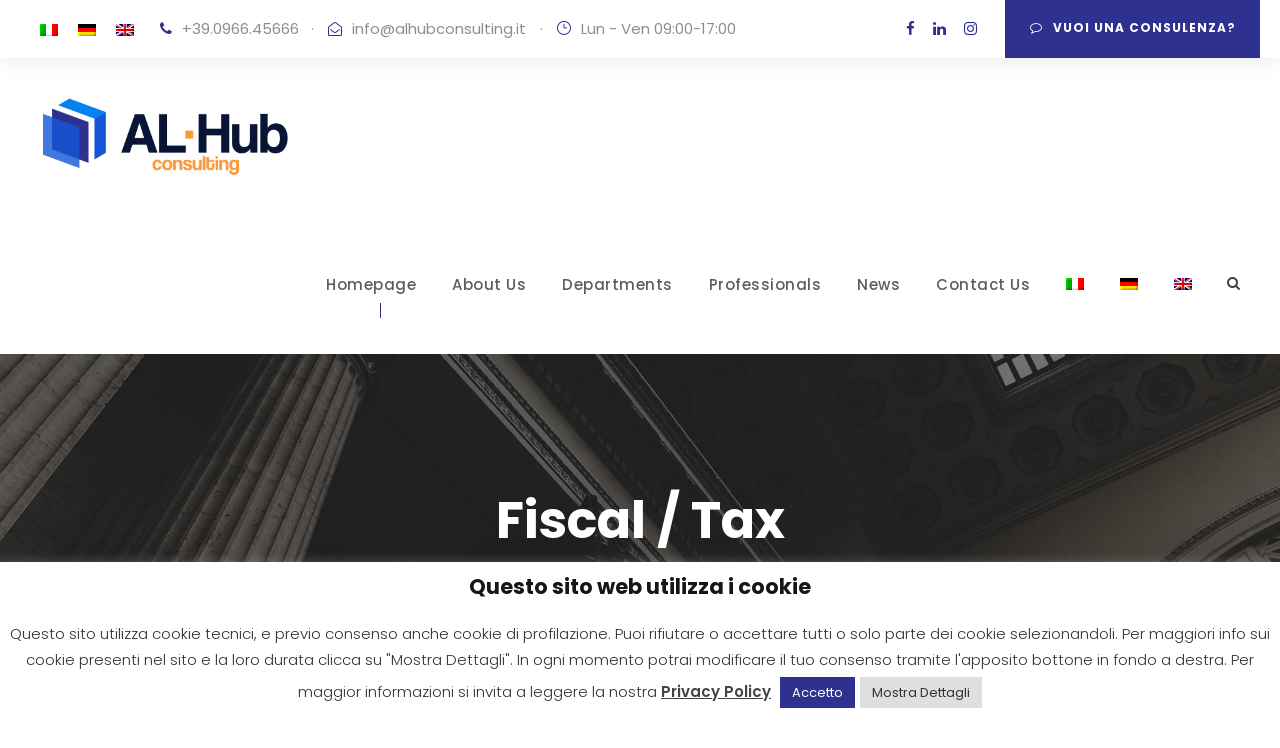

--- FILE ---
content_type: text/html; charset=UTF-8
request_url: https://alhubconsulting.it/en/fiscal-tax/
body_size: 21112
content:
<!DOCTYPE html>
<html lang="en-US" prefix="og: https://ogp.me/ns#" class="no-js">
<head>
	<meta charset="UTF-8">
	<meta name="viewport" content="width=device-width, initial-scale=1">
	<link rel="profile" href="http://gmpg.org/xfn/11">
	<link rel="pingback" href="https://alhubconsulting.it/xmlrpc.php">
	<link rel="alternate" hreflang="it" href="https://alhubconsulting.it/dipartimento-fiscale-tributario/" />
<link rel="alternate" hreflang="de" href="https://alhubconsulting.it/de/finanz-und-steuerbereich/" />
<link rel="alternate" hreflang="en" href="https://alhubconsulting.it/en/fiscal-tax/" />
<link rel="alternate" hreflang="x-default" href="https://alhubconsulting.it/dipartimento-fiscale-tributario/" />
<!-- Google tag (gtag.js) consent mode dataLayer added by Site Kit -->
<script type="text/javascript" id="google_gtagjs-js-consent-mode-data-layer">
/* <![CDATA[ */
window.dataLayer = window.dataLayer || [];function gtag(){dataLayer.push(arguments);}
gtag('consent', 'default', {"ad_personalization":"denied","ad_storage":"denied","ad_user_data":"denied","analytics_storage":"denied","functionality_storage":"denied","security_storage":"denied","personalization_storage":"denied","region":["AT","BE","BG","CH","CY","CZ","DE","DK","EE","ES","FI","FR","GB","GR","HR","HU","IE","IS","IT","LI","LT","LU","LV","MT","NL","NO","PL","PT","RO","SE","SI","SK"],"wait_for_update":500});
window._googlesitekitConsentCategoryMap = {"statistics":["analytics_storage"],"marketing":["ad_storage","ad_user_data","ad_personalization"],"functional":["functionality_storage","security_storage"],"preferences":["personalization_storage"]};
window._googlesitekitConsents = {"ad_personalization":"denied","ad_storage":"denied","ad_user_data":"denied","analytics_storage":"denied","functionality_storage":"denied","security_storage":"denied","personalization_storage":"denied","region":["AT","BE","BG","CH","CY","CZ","DE","DK","EE","ES","FI","FR","GB","GR","HR","HU","IE","IS","IT","LI","LT","LU","LV","MT","NL","NO","PL","PT","RO","SE","SI","SK"],"wait_for_update":500};
/* ]]> */
</script>
<!-- End Google tag (gtag.js) consent mode dataLayer added by Site Kit -->

<!-- Search Engine Optimization by Rank Math - https://rankmath.com/ -->
<title>Fiscal / Tax - AL Hub Consulting</title>
<meta name="robots" content="index, follow, max-snippet:-1, max-video-preview:-1, max-image-preview:large"/>
<link rel="canonical" href="https://alhubconsulting.it/en/fiscal-tax/" />
<meta property="og:locale" content="en_US" />
<meta property="og:type" content="article" />
<meta property="og:title" content="Fiscal / Tax - AL Hub Consulting" />
<meta property="og:url" content="https://alhubconsulting.it/en/fiscal-tax/" />
<meta property="og:site_name" content="AL Hub Consulting" />
<meta property="og:updated_time" content="2022-01-25T23:06:32+01:00" />
<meta property="article:published_time" content="2022-01-25T22:15:25+01:00" />
<meta property="article:modified_time" content="2022-01-25T23:06:32+01:00" />
<meta name="twitter:card" content="summary_large_image" />
<meta name="twitter:title" content="Fiscal / Tax - AL Hub Consulting" />
<meta name="twitter:label1" content="Time to read" />
<meta name="twitter:data1" content="Less than a minute" />
<script type="application/ld+json" class="rank-math-schema">{"@context":"https://schema.org","@graph":[{"@type":["Organization","Person"],"@id":"https://alhubconsulting.it/en/#person/","name":"Marco Suraci","url":"https://alhubconsulting.it/en/","logo":{"@type":"ImageObject","@id":"https://alhubconsulting.it/en/#logo/","url":"https://alhubconsulting.it/wp-content/uploads/2022/03/AL-Hub-consulting_Tavola-disegno-1.png","contentUrl":"https://alhubconsulting.it/wp-content/uploads/2022/03/AL-Hub-consulting_Tavola-disegno-1.png","caption":"Marco Suraci","inLanguage":"en-US","width":"3508","height":"2481"},"image":{"@id":"https://alhubconsulting.it/en/#logo/"}},{"@type":"WebSite","@id":"https://alhubconsulting.it/en/#website/","url":"https://alhubconsulting.it/en/","name":"Marco Suraci","publisher":{"@id":"https://alhubconsulting.it/en/#person/"},"inLanguage":"en-US"},{"@type":"WebPage","@id":"https://alhubconsulting.it/en/fiscal-tax/#webpage","url":"https://alhubconsulting.it/en/fiscal-tax/","name":"Fiscal / Tax - AL Hub Consulting","datePublished":"2022-01-25T22:15:25+01:00","dateModified":"2022-01-25T23:06:32+01:00","isPartOf":{"@id":"https://alhubconsulting.it/en/#website/"},"inLanguage":"en-US"},{"@type":"Person","@id":"https://alhubconsulting.it/en/author/piemu/","name":"web master","url":"https://alhubconsulting.it/en/author/piemu/","image":{"@type":"ImageObject","@id":"https://secure.gravatar.com/avatar/acdbb461897d85d2784634a68bd9f4e75d5c5f63b90ab50732c5825a551cece6?s=96&amp;d=mm&amp;r=g","url":"https://secure.gravatar.com/avatar/acdbb461897d85d2784634a68bd9f4e75d5c5f63b90ab50732c5825a551cece6?s=96&amp;d=mm&amp;r=g","caption":"web master","inLanguage":"en-US"},"sameAs":["https://alhubconsulting.it"]},{"@type":"Article","headline":"Fiscal / Tax - AL Hub Consulting","datePublished":"2022-01-25T22:15:25+01:00","dateModified":"2022-01-25T23:06:32+01:00","author":{"@id":"https://alhubconsulting.it/en/author/piemu/","name":"web master"},"publisher":{"@id":"https://alhubconsulting.it/en/#person/"},"name":"Fiscal / Tax - AL Hub Consulting","@id":"https://alhubconsulting.it/en/fiscal-tax/#richSnippet","isPartOf":{"@id":"https://alhubconsulting.it/en/fiscal-tax/#webpage"},"inLanguage":"en-US","mainEntityOfPage":{"@id":"https://alhubconsulting.it/en/fiscal-tax/#webpage"}}]}</script>
<!-- /Rank Math WordPress SEO plugin -->

<link rel='dns-prefetch' href='//maps.google.com' />
<link rel='dns-prefetch' href='//fonts.googleapis.com' />
<link rel='dns-prefetch' href='//www.googletagmanager.com' />
<link rel='dns-prefetch' href='//pagead2.googlesyndication.com' />
<link rel="alternate" type="application/rss+xml" title="AL Hub Consulting &raquo; Feed" href="https://alhubconsulting.it/en/feed/" />
<link rel="alternate" type="application/rss+xml" title="AL Hub Consulting &raquo; Comments Feed" href="https://alhubconsulting.it/en/comments/feed/" />
<link rel="alternate" title="oEmbed (JSON)" type="application/json+oembed" href="https://alhubconsulting.it/en/wp-json/oembed/1.0/embed?url=https%3A%2F%2Falhubconsulting.it%2Fen%2Ffiscal-tax%2F" />
<link rel="alternate" title="oEmbed (XML)" type="text/xml+oembed" href="https://alhubconsulting.it/en/wp-json/oembed/1.0/embed?url=https%3A%2F%2Falhubconsulting.it%2Fen%2Ffiscal-tax%2F&#038;format=xml" />
<style id='wp-img-auto-sizes-contain-inline-css' type='text/css'>
img:is([sizes=auto i],[sizes^="auto," i]){contain-intrinsic-size:3000px 1500px}
/*# sourceURL=wp-img-auto-sizes-contain-inline-css */
</style>
<style id='wp-emoji-styles-inline-css' type='text/css'>

	img.wp-smiley, img.emoji {
		display: inline !important;
		border: none !important;
		box-shadow: none !important;
		height: 1em !important;
		width: 1em !important;
		margin: 0 0.07em !important;
		vertical-align: -0.1em !important;
		background: none !important;
		padding: 0 !important;
	}
/*# sourceURL=wp-emoji-styles-inline-css */
</style>
<link rel='stylesheet' id='wp-block-library-css' href='https://alhubconsulting.it/wp-includes/css/dist/block-library/style.min.css?ver=6.9' type='text/css' media='all' />
<style id='global-styles-inline-css' type='text/css'>
:root{--wp--preset--aspect-ratio--square: 1;--wp--preset--aspect-ratio--4-3: 4/3;--wp--preset--aspect-ratio--3-4: 3/4;--wp--preset--aspect-ratio--3-2: 3/2;--wp--preset--aspect-ratio--2-3: 2/3;--wp--preset--aspect-ratio--16-9: 16/9;--wp--preset--aspect-ratio--9-16: 9/16;--wp--preset--color--black: #000000;--wp--preset--color--cyan-bluish-gray: #abb8c3;--wp--preset--color--white: #ffffff;--wp--preset--color--pale-pink: #f78da7;--wp--preset--color--vivid-red: #cf2e2e;--wp--preset--color--luminous-vivid-orange: #ff6900;--wp--preset--color--luminous-vivid-amber: #fcb900;--wp--preset--color--light-green-cyan: #7bdcb5;--wp--preset--color--vivid-green-cyan: #00d084;--wp--preset--color--pale-cyan-blue: #8ed1fc;--wp--preset--color--vivid-cyan-blue: #0693e3;--wp--preset--color--vivid-purple: #9b51e0;--wp--preset--gradient--vivid-cyan-blue-to-vivid-purple: linear-gradient(135deg,rgb(6,147,227) 0%,rgb(155,81,224) 100%);--wp--preset--gradient--light-green-cyan-to-vivid-green-cyan: linear-gradient(135deg,rgb(122,220,180) 0%,rgb(0,208,130) 100%);--wp--preset--gradient--luminous-vivid-amber-to-luminous-vivid-orange: linear-gradient(135deg,rgb(252,185,0) 0%,rgb(255,105,0) 100%);--wp--preset--gradient--luminous-vivid-orange-to-vivid-red: linear-gradient(135deg,rgb(255,105,0) 0%,rgb(207,46,46) 100%);--wp--preset--gradient--very-light-gray-to-cyan-bluish-gray: linear-gradient(135deg,rgb(238,238,238) 0%,rgb(169,184,195) 100%);--wp--preset--gradient--cool-to-warm-spectrum: linear-gradient(135deg,rgb(74,234,220) 0%,rgb(151,120,209) 20%,rgb(207,42,186) 40%,rgb(238,44,130) 60%,rgb(251,105,98) 80%,rgb(254,248,76) 100%);--wp--preset--gradient--blush-light-purple: linear-gradient(135deg,rgb(255,206,236) 0%,rgb(152,150,240) 100%);--wp--preset--gradient--blush-bordeaux: linear-gradient(135deg,rgb(254,205,165) 0%,rgb(254,45,45) 50%,rgb(107,0,62) 100%);--wp--preset--gradient--luminous-dusk: linear-gradient(135deg,rgb(255,203,112) 0%,rgb(199,81,192) 50%,rgb(65,88,208) 100%);--wp--preset--gradient--pale-ocean: linear-gradient(135deg,rgb(255,245,203) 0%,rgb(182,227,212) 50%,rgb(51,167,181) 100%);--wp--preset--gradient--electric-grass: linear-gradient(135deg,rgb(202,248,128) 0%,rgb(113,206,126) 100%);--wp--preset--gradient--midnight: linear-gradient(135deg,rgb(2,3,129) 0%,rgb(40,116,252) 100%);--wp--preset--font-size--small: 13px;--wp--preset--font-size--medium: 20px;--wp--preset--font-size--large: 36px;--wp--preset--font-size--x-large: 42px;--wp--preset--spacing--20: 0.44rem;--wp--preset--spacing--30: 0.67rem;--wp--preset--spacing--40: 1rem;--wp--preset--spacing--50: 1.5rem;--wp--preset--spacing--60: 2.25rem;--wp--preset--spacing--70: 3.38rem;--wp--preset--spacing--80: 5.06rem;--wp--preset--shadow--natural: 6px 6px 9px rgba(0, 0, 0, 0.2);--wp--preset--shadow--deep: 12px 12px 50px rgba(0, 0, 0, 0.4);--wp--preset--shadow--sharp: 6px 6px 0px rgba(0, 0, 0, 0.2);--wp--preset--shadow--outlined: 6px 6px 0px -3px rgb(255, 255, 255), 6px 6px rgb(0, 0, 0);--wp--preset--shadow--crisp: 6px 6px 0px rgb(0, 0, 0);}:where(.is-layout-flex){gap: 0.5em;}:where(.is-layout-grid){gap: 0.5em;}body .is-layout-flex{display: flex;}.is-layout-flex{flex-wrap: wrap;align-items: center;}.is-layout-flex > :is(*, div){margin: 0;}body .is-layout-grid{display: grid;}.is-layout-grid > :is(*, div){margin: 0;}:where(.wp-block-columns.is-layout-flex){gap: 2em;}:where(.wp-block-columns.is-layout-grid){gap: 2em;}:where(.wp-block-post-template.is-layout-flex){gap: 1.25em;}:where(.wp-block-post-template.is-layout-grid){gap: 1.25em;}.has-black-color{color: var(--wp--preset--color--black) !important;}.has-cyan-bluish-gray-color{color: var(--wp--preset--color--cyan-bluish-gray) !important;}.has-white-color{color: var(--wp--preset--color--white) !important;}.has-pale-pink-color{color: var(--wp--preset--color--pale-pink) !important;}.has-vivid-red-color{color: var(--wp--preset--color--vivid-red) !important;}.has-luminous-vivid-orange-color{color: var(--wp--preset--color--luminous-vivid-orange) !important;}.has-luminous-vivid-amber-color{color: var(--wp--preset--color--luminous-vivid-amber) !important;}.has-light-green-cyan-color{color: var(--wp--preset--color--light-green-cyan) !important;}.has-vivid-green-cyan-color{color: var(--wp--preset--color--vivid-green-cyan) !important;}.has-pale-cyan-blue-color{color: var(--wp--preset--color--pale-cyan-blue) !important;}.has-vivid-cyan-blue-color{color: var(--wp--preset--color--vivid-cyan-blue) !important;}.has-vivid-purple-color{color: var(--wp--preset--color--vivid-purple) !important;}.has-black-background-color{background-color: var(--wp--preset--color--black) !important;}.has-cyan-bluish-gray-background-color{background-color: var(--wp--preset--color--cyan-bluish-gray) !important;}.has-white-background-color{background-color: var(--wp--preset--color--white) !important;}.has-pale-pink-background-color{background-color: var(--wp--preset--color--pale-pink) !important;}.has-vivid-red-background-color{background-color: var(--wp--preset--color--vivid-red) !important;}.has-luminous-vivid-orange-background-color{background-color: var(--wp--preset--color--luminous-vivid-orange) !important;}.has-luminous-vivid-amber-background-color{background-color: var(--wp--preset--color--luminous-vivid-amber) !important;}.has-light-green-cyan-background-color{background-color: var(--wp--preset--color--light-green-cyan) !important;}.has-vivid-green-cyan-background-color{background-color: var(--wp--preset--color--vivid-green-cyan) !important;}.has-pale-cyan-blue-background-color{background-color: var(--wp--preset--color--pale-cyan-blue) !important;}.has-vivid-cyan-blue-background-color{background-color: var(--wp--preset--color--vivid-cyan-blue) !important;}.has-vivid-purple-background-color{background-color: var(--wp--preset--color--vivid-purple) !important;}.has-black-border-color{border-color: var(--wp--preset--color--black) !important;}.has-cyan-bluish-gray-border-color{border-color: var(--wp--preset--color--cyan-bluish-gray) !important;}.has-white-border-color{border-color: var(--wp--preset--color--white) !important;}.has-pale-pink-border-color{border-color: var(--wp--preset--color--pale-pink) !important;}.has-vivid-red-border-color{border-color: var(--wp--preset--color--vivid-red) !important;}.has-luminous-vivid-orange-border-color{border-color: var(--wp--preset--color--luminous-vivid-orange) !important;}.has-luminous-vivid-amber-border-color{border-color: var(--wp--preset--color--luminous-vivid-amber) !important;}.has-light-green-cyan-border-color{border-color: var(--wp--preset--color--light-green-cyan) !important;}.has-vivid-green-cyan-border-color{border-color: var(--wp--preset--color--vivid-green-cyan) !important;}.has-pale-cyan-blue-border-color{border-color: var(--wp--preset--color--pale-cyan-blue) !important;}.has-vivid-cyan-blue-border-color{border-color: var(--wp--preset--color--vivid-cyan-blue) !important;}.has-vivid-purple-border-color{border-color: var(--wp--preset--color--vivid-purple) !important;}.has-vivid-cyan-blue-to-vivid-purple-gradient-background{background: var(--wp--preset--gradient--vivid-cyan-blue-to-vivid-purple) !important;}.has-light-green-cyan-to-vivid-green-cyan-gradient-background{background: var(--wp--preset--gradient--light-green-cyan-to-vivid-green-cyan) !important;}.has-luminous-vivid-amber-to-luminous-vivid-orange-gradient-background{background: var(--wp--preset--gradient--luminous-vivid-amber-to-luminous-vivid-orange) !important;}.has-luminous-vivid-orange-to-vivid-red-gradient-background{background: var(--wp--preset--gradient--luminous-vivid-orange-to-vivid-red) !important;}.has-very-light-gray-to-cyan-bluish-gray-gradient-background{background: var(--wp--preset--gradient--very-light-gray-to-cyan-bluish-gray) !important;}.has-cool-to-warm-spectrum-gradient-background{background: var(--wp--preset--gradient--cool-to-warm-spectrum) !important;}.has-blush-light-purple-gradient-background{background: var(--wp--preset--gradient--blush-light-purple) !important;}.has-blush-bordeaux-gradient-background{background: var(--wp--preset--gradient--blush-bordeaux) !important;}.has-luminous-dusk-gradient-background{background: var(--wp--preset--gradient--luminous-dusk) !important;}.has-pale-ocean-gradient-background{background: var(--wp--preset--gradient--pale-ocean) !important;}.has-electric-grass-gradient-background{background: var(--wp--preset--gradient--electric-grass) !important;}.has-midnight-gradient-background{background: var(--wp--preset--gradient--midnight) !important;}.has-small-font-size{font-size: var(--wp--preset--font-size--small) !important;}.has-medium-font-size{font-size: var(--wp--preset--font-size--medium) !important;}.has-large-font-size{font-size: var(--wp--preset--font-size--large) !important;}.has-x-large-font-size{font-size: var(--wp--preset--font-size--x-large) !important;}
/*# sourceURL=global-styles-inline-css */
</style>

<style id='classic-theme-styles-inline-css' type='text/css'>
/*! This file is auto-generated */
.wp-block-button__link{color:#fff;background-color:#32373c;border-radius:9999px;box-shadow:none;text-decoration:none;padding:calc(.667em + 2px) calc(1.333em + 2px);font-size:1.125em}.wp-block-file__button{background:#32373c;color:#fff;text-decoration:none}
/*# sourceURL=/wp-includes/css/classic-themes.min.css */
</style>
<link rel='stylesheet' id='contact-form-7-css' href='https://alhubconsulting.it/wp-content/plugins/contact-form-7/includes/css/styles.css?ver=6.1.4' type='text/css' media='all' />
<link rel='stylesheet' id='cookie-law-info-css' href='https://alhubconsulting.it/wp-content/plugins/cookie-law-info/legacy/public/css/cookie-law-info-public.css?ver=3.3.9.1' type='text/css' media='all' />
<link rel='stylesheet' id='cookie-law-info-gdpr-css' href='https://alhubconsulting.it/wp-content/plugins/cookie-law-info/legacy/public/css/cookie-law-info-gdpr.css?ver=3.3.9.1' type='text/css' media='all' />
<link rel='stylesheet' id='gdlr-core-google-font-css' href='https://fonts.googleapis.com/css?family=Poppins%3A100%2C100italic%2C200%2C200italic%2C300%2C300italic%2Cregular%2Citalic%2C500%2C500italic%2C600%2C600italic%2C700%2C700italic%2C800%2C800italic%2C900%2C900italic%7CMontserrat%3A100%2C200%2C300%2Cregular%2C500%2C600%2C700%2C800%2C900%2C100italic%2C200italic%2C300italic%2Citalic%2C500italic%2C600italic%2C700italic%2C800italic%2C900italic%7CMerriweather%3A300%2C300italic%2Cregular%2Citalic%2C700%2C700italic%2C900%2C900italic&#038;subset=devanagari%2Clatin%2Clatin-ext%2Ccyrillic%2Ccyrillic-ext%2Cvietnamese&#038;ver=6.9' type='text/css' media='all' />
<link rel='stylesheet' id='font-awesome-css' href='https://alhubconsulting.it/wp-content/plugins/goodlayers-core/plugins/fontawesome/font-awesome.css?ver=6.9' type='text/css' media='all' />
<link rel='stylesheet' id='elegant-font-css' href='https://alhubconsulting.it/wp-content/plugins/goodlayers-core/plugins/elegant/elegant-font.css?ver=6.9' type='text/css' media='all' />
<link rel='stylesheet' id='gdlr-core-plugin-css' href='https://alhubconsulting.it/wp-content/plugins/goodlayers-core/plugins/style.css?ver=1679006131' type='text/css' media='all' />
<link rel='stylesheet' id='gdlr-core-page-builder-css' href='https://alhubconsulting.it/wp-content/plugins/goodlayers-core/include/css/page-builder.css?ver=6.9' type='text/css' media='all' />
<link rel='stylesheet' id='wpgmp-frontend-css' href='https://alhubconsulting.it/wp-content/plugins/wp-google-map-plugin/assets/css/wpgmp_all_frontend.css?ver=4.9.0' type='text/css' media='all' />
<link rel='stylesheet' id='wpml-menu-item-0-css' href='https://alhubconsulting.it/wp-content/plugins/sitepress-multilingual-cms/templates/language-switchers/menu-item/style.min.css?ver=1' type='text/css' media='all' />
<link rel='stylesheet' id='attorna-style-core-css' href='https://alhubconsulting.it/wp-content/themes/attorna/css/style-core.css?ver=6.9' type='text/css' media='all' />
<link rel='stylesheet' id='attorna-custom-style-css' href='https://alhubconsulting.it/wp-content/uploads/attorna-style-custom.css?1679006131&#038;ver=6.9' type='text/css' media='all' />
<link rel='stylesheet' id='attorna-child-theme-style-css' href='https://alhubconsulting.it/wp-content/themes/attorna-child/style.css?ver=6.9' type='text/css' media='all' />
<script type="text/javascript" src="https://alhubconsulting.it/wp-includes/js/jquery/jquery.min.js?ver=3.7.1" id="jquery-core-js"></script>
<script type="text/javascript" src="https://alhubconsulting.it/wp-includes/js/jquery/jquery-migrate.min.js?ver=3.4.1" id="jquery-migrate-js"></script>
<script type="text/javascript" id="cookie-law-info-js-extra">
/* <![CDATA[ */
var Cli_Data = {"nn_cookie_ids":[],"cookielist":[],"non_necessary_cookies":[],"ccpaEnabled":"","ccpaRegionBased":"","ccpaBarEnabled":"","strictlyEnabled":["necessary","obligatoire"],"ccpaType":"gdpr","js_blocking":"1","custom_integration":"","triggerDomRefresh":"","secure_cookies":""};
var cli_cookiebar_settings = {"animate_speed_hide":"500","animate_speed_show":"500","background":"#FFF","border":"#b1a6a6c2","border_on":"","button_1_button_colour":"#2e318f","button_1_button_hover":"#252772","button_1_link_colour":"#fff","button_1_as_button":"1","button_1_new_win":"","button_2_button_colour":"#333","button_2_button_hover":"#292929","button_2_link_colour":"#444","button_2_as_button":"","button_2_hidebar":"","button_3_button_colour":"#dedfe0","button_3_button_hover":"#b2b2b3","button_3_link_colour":"#333333","button_3_as_button":"1","button_3_new_win":"","button_4_button_colour":"#dedfe0","button_4_button_hover":"#b2b2b3","button_4_link_colour":"#333333","button_4_as_button":"1","button_7_button_colour":"#2e318f","button_7_button_hover":"#252772","button_7_link_colour":"#fff","button_7_as_button":"1","button_7_new_win":"","font_family":"inherit","header_fix":"","notify_animate_hide":"1","notify_animate_show":"","notify_div_id":"#cookie-law-info-bar","notify_position_horizontal":"right","notify_position_vertical":"bottom","scroll_close":"","scroll_close_reload":"","accept_close_reload":"","reject_close_reload":"","showagain_tab":"1","showagain_background":"#fff","showagain_border":"#000","showagain_div_id":"#cookie-law-info-again","showagain_x_position":"100px","text":"#333333","show_once_yn":"","show_once":"10000","logging_on":"","as_popup":"","popup_overlay":"1","bar_heading_text":"Questo sito web utilizza i cookie","cookie_bar_as":"banner","popup_showagain_position":"bottom-right","widget_position":"left"};
var log_object = {"ajax_url":"https://alhubconsulting.it/wp-admin/admin-ajax.php"};
//# sourceURL=cookie-law-info-js-extra
/* ]]> */
</script>
<script type="text/javascript" src="https://alhubconsulting.it/wp-content/plugins/cookie-law-info/legacy/public/js/cookie-law-info-public.js?ver=3.3.9.1" id="cookie-law-info-js"></script>
<link rel="https://api.w.org/" href="https://alhubconsulting.it/en/wp-json/" /><link rel="alternate" title="JSON" type="application/json" href="https://alhubconsulting.it/en/wp-json/wp/v2/pages/9281" /><link rel="EditURI" type="application/rsd+xml" title="RSD" href="https://alhubconsulting.it/xmlrpc.php?rsd" />
<meta name="generator" content="WordPress 6.9" />
<link rel='shortlink' href='https://alhubconsulting.it/en/?p=9281' />
<meta name="generator" content="WPML ver:4.6.7 stt:1,3,27;" />
<meta name="generator" content="Site Kit by Google 1.170.0" />
<!-- Google AdSense meta tags added by Site Kit -->
<meta name="google-adsense-platform-account" content="ca-host-pub-2644536267352236">
<meta name="google-adsense-platform-domain" content="sitekit.withgoogle.com">
<!-- End Google AdSense meta tags added by Site Kit -->
<style type="text/css">.recentcomments a{display:inline !important;padding:0 !important;margin:0 !important;}</style>
<!-- Google Tag Manager snippet added by Site Kit -->
<script type="text/javascript">
/* <![CDATA[ */

			( function( w, d, s, l, i ) {
				w[l] = w[l] || [];
				w[l].push( {'gtm.start': new Date().getTime(), event: 'gtm.js'} );
				var f = d.getElementsByTagName( s )[0],
					j = d.createElement( s ), dl = l != 'dataLayer' ? '&l=' + l : '';
				j.async = true;
				j.src = 'https://www.googletagmanager.com/gtm.js?id=' + i + dl;
				f.parentNode.insertBefore( j, f );
			} )( window, document, 'script', 'dataLayer', 'GTM-NSKJJXS5' );
			
/* ]]> */
</script>

<!-- End Google Tag Manager snippet added by Site Kit -->

<!-- Google AdSense snippet added by Site Kit -->
<script type="text/javascript" async="async" src="https://pagead2.googlesyndication.com/pagead/js/adsbygoogle.js?client=ca-pub-6057180863814700&amp;host=ca-host-pub-2644536267352236" crossorigin="anonymous"></script>

<!-- End Google AdSense snippet added by Site Kit -->
<meta name="generator" content="Powered by Slider Revolution 6.6.2 - responsive, Mobile-Friendly Slider Plugin for WordPress with comfortable drag and drop interface." />
<link rel="icon" href="https://alhubconsulting.it/wp-content/uploads/2021/08/cropped-favicon-32x32.png" sizes="32x32" />
<link rel="icon" href="https://alhubconsulting.it/wp-content/uploads/2021/08/cropped-favicon-192x192.png" sizes="192x192" />
<link rel="apple-touch-icon" href="https://alhubconsulting.it/wp-content/uploads/2021/08/cropped-favicon-180x180.png" />
<meta name="msapplication-TileImage" content="https://alhubconsulting.it/wp-content/uploads/2021/08/cropped-favicon-270x270.png" />
<script>function setREVStartSize(e){
			//window.requestAnimationFrame(function() {
				window.RSIW = window.RSIW===undefined ? window.innerWidth : window.RSIW;
				window.RSIH = window.RSIH===undefined ? window.innerHeight : window.RSIH;
				try {
					var pw = document.getElementById(e.c).parentNode.offsetWidth,
						newh;
					pw = pw===0 || isNaN(pw) || (e.l=="fullwidth" || e.layout=="fullwidth") ? window.RSIW : pw;
					e.tabw = e.tabw===undefined ? 0 : parseInt(e.tabw);
					e.thumbw = e.thumbw===undefined ? 0 : parseInt(e.thumbw);
					e.tabh = e.tabh===undefined ? 0 : parseInt(e.tabh);
					e.thumbh = e.thumbh===undefined ? 0 : parseInt(e.thumbh);
					e.tabhide = e.tabhide===undefined ? 0 : parseInt(e.tabhide);
					e.thumbhide = e.thumbhide===undefined ? 0 : parseInt(e.thumbhide);
					e.mh = e.mh===undefined || e.mh=="" || e.mh==="auto" ? 0 : parseInt(e.mh,0);
					if(e.layout==="fullscreen" || e.l==="fullscreen")
						newh = Math.max(e.mh,window.RSIH);
					else{
						e.gw = Array.isArray(e.gw) ? e.gw : [e.gw];
						for (var i in e.rl) if (e.gw[i]===undefined || e.gw[i]===0) e.gw[i] = e.gw[i-1];
						e.gh = e.el===undefined || e.el==="" || (Array.isArray(e.el) && e.el.length==0)? e.gh : e.el;
						e.gh = Array.isArray(e.gh) ? e.gh : [e.gh];
						for (var i in e.rl) if (e.gh[i]===undefined || e.gh[i]===0) e.gh[i] = e.gh[i-1];
											
						var nl = new Array(e.rl.length),
							ix = 0,
							sl;
						e.tabw = e.tabhide>=pw ? 0 : e.tabw;
						e.thumbw = e.thumbhide>=pw ? 0 : e.thumbw;
						e.tabh = e.tabhide>=pw ? 0 : e.tabh;
						e.thumbh = e.thumbhide>=pw ? 0 : e.thumbh;
						for (var i in e.rl) nl[i] = e.rl[i]<window.RSIW ? 0 : e.rl[i];
						sl = nl[0];
						for (var i in nl) if (sl>nl[i] && nl[i]>0) { sl = nl[i]; ix=i;}
						var m = pw>(e.gw[ix]+e.tabw+e.thumbw) ? 1 : (pw-(e.tabw+e.thumbw)) / (e.gw[ix]);
						newh =  (e.gh[ix] * m) + (e.tabh + e.thumbh);
					}
					var el = document.getElementById(e.c);
					if (el!==null && el) el.style.height = newh+"px";
					el = document.getElementById(e.c+"_wrapper");
					if (el!==null && el) {
						el.style.height = newh+"px";
						el.style.display = "block";
					}
				} catch(e){
					console.log("Failure at Presize of Slider:" + e)
				}
			//});
		  };</script>
	
	<!-- Global search console -->
	<meta name="google-site-verification" content="F2y-VTT7dKVEJPKd7z2RJOVO496oNcOqWzeQBap_J70" />
	
	<!-- Global site tag (gtag.js) - Google Analytics -->
		<script async src="https://www.googletagmanager.com/gtag/js?id=G-36J8PCC0V8"></script>
		<script>
		  window.dataLayer = window.dataLayer || [];
		  function gtag(){dataLayer.push(arguments);}
		  gtag('js', new Date());

		  gtag('config', 'G-36J8PCC0V8');
		</script>
	
<link rel='stylesheet' id='rs-plugin-settings-css' href='https://alhubconsulting.it/wp-content/plugins/revslider/public/assets/css/rs6.css?ver=6.6.2' type='text/css' media='all' />
<style id='rs-plugin-settings-inline-css' type='text/css'>
#rs-demo-id {}
/*# sourceURL=rs-plugin-settings-inline-css */
</style>
</head>

<body class="wp-singular page-template-default page page-id-9281 wp-theme-attorna wp-child-theme-attorna-child gdlr-core-body attorna-body attorna-body-front attorna-full  attorna-with-sticky-navigation  attorna-blockquote-style-1 gdlr-core-link-to-lightbox" data-home-url="https://alhubconsulting.it/en/" >
<div class="attorna-mobile-header-wrap" ><div class="attorna-mobile-header attorna-header-background attorna-style-slide attorna-sticky-mobile-navigation " id="attorna-mobile-header" ><div class="attorna-mobile-header-container attorna-container clearfix" ><div class="attorna-logo  attorna-item-pdlr"><div class="attorna-logo-inner"><a class="" href="https://alhubconsulting.it/en/" ><img src="https://alhubconsulting.it/wp-content/uploads/2021/08/logo-al-hub.png" alt="" width="400" height="124" title="logo-al-hub" /></a></div></div><div class="attorna-mobile-menu-right" ><div class="attorna-main-menu-search" id="attorna-mobile-top-search" ><i class="fa fa-search" ></i></div><div class="attorna-top-search-wrap" >
	<div class="attorna-top-search-close" ></div>

	<div class="attorna-top-search-row" >
		<div class="attorna-top-search-cell" >
			<form role="search" method="get" class="search-form" action="https://alhubconsulting.it/en/">
	<input type="text" class="search-field attorna-title-font" placeholder="Search..." value="" name="s">
	<div class="attorna-top-search-submit"><i class="fa fa-search" ></i></div>
	<input type="submit" class="search-submit" value="Search">
	<div class="attorna-top-search-close"><i class="icon_close" ></i></div>
</form>
		</div>
	</div>

</div>
<div class="attorna-mobile-menu" ><a class="attorna-mm-menu-button attorna-mobile-menu-button attorna-mobile-button-hamburger-with-border" href="#attorna-mobile-menu" ><i class="fa fa-bars" ></i></a><div class="attorna-mm-menu-wrap attorna-navigation-font" id="attorna-mobile-menu" data-slide="right" ><ul id="menu-principale-en" class="m-menu"><li class="menu-item menu-item-type-post_type menu-item-object-page menu-item-home menu-item-9732"><a href="https://alhubconsulting.it/en/">Homepage</a></li>
<li class="menu-item menu-item-type-post_type menu-item-object-page menu-item-9733"><a href="https://alhubconsulting.it/en/about-us/">About Us</a></li>
<li class="menu-item menu-item-type-post_type menu-item-object-page menu-item-9738"><a href="https://alhubconsulting.it/en/departments/">Departments</a></li>
<li class="menu-item menu-item-type-custom menu-item-object-custom menu-item-has-children menu-item-9745"><a href="#">Professionals</a>
<ul class="sub-menu">
	<li class="menu-item menu-item-type-post_type menu-item-object-page menu-item-9741"><a href="https://alhubconsulting.it/en/lawyers/">Lawyers</a></li>
	<li class="menu-item menu-item-type-post_type menu-item-object-page menu-item-9744"><a href="https://alhubconsulting.it/en/notai/">Notaries</a></li>
	<li class="menu-item menu-item-type-post_type menu-item-object-page menu-item-9734"><a href="https://alhubconsulting.it/en/dottori-commercialisti/">Accountants</a></li>
	<li class="menu-item menu-item-type-post_type menu-item-object-page menu-item-9754"><a href="https://alhubconsulting.it/en/engineers/">Engineers</a></li>
	<li class="menu-item menu-item-type-post_type menu-item-object-page menu-item-9735"><a href="https://alhubconsulting.it/en/agronomist/">Agronomist</a></li>
</ul>
</li>
<li class="menu-item menu-item-type-post_type menu-item-object-page menu-item-9865"><a href="https://alhubconsulting.it/en/blog/">News</a></li>
<li class="menu-item menu-item-type-post_type menu-item-object-page menu-item-9737"><a href="https://alhubconsulting.it/en/contact-us/">Contact Us</a></li>
<li class="menu-item wpml-ls-slot-36 wpml-ls-item wpml-ls-item-it wpml-ls-menu-item wpml-ls-first-item menu-item-type-wpml_ls_menu_item menu-item-object-wpml_ls_menu_item menu-item-wpml-ls-36-it"><a href="https://alhubconsulting.it/dipartimento-fiscale-tributario/"><img
            class="wpml-ls-flag"
            src="https://alhubconsulting.it/wp-content/plugins/sitepress-multilingual-cms/res/flags/it.png"
            alt="Italian"
            
            
    /></a></li>
<li class="menu-item wpml-ls-slot-36 wpml-ls-item wpml-ls-item-de wpml-ls-menu-item menu-item-type-wpml_ls_menu_item menu-item-object-wpml_ls_menu_item menu-item-wpml-ls-36-de"><a href="https://alhubconsulting.it/de/finanz-und-steuerbereich/"><img
            class="wpml-ls-flag"
            src="https://alhubconsulting.it/wp-content/plugins/sitepress-multilingual-cms/res/flags/de.png"
            alt="German"
            
            
    /></a></li>
<li class="menu-item wpml-ls-slot-36 wpml-ls-item wpml-ls-item-en wpml-ls-current-language wpml-ls-menu-item wpml-ls-last-item menu-item-type-wpml_ls_menu_item menu-item-object-wpml_ls_menu_item menu-item-wpml-ls-36-en"><a href="https://alhubconsulting.it/en/fiscal-tax/"><img
            class="wpml-ls-flag"
            src="https://alhubconsulting.it/wp-content/plugins/sitepress-multilingual-cms/res/flags/en.png"
            alt="English"
            
            
    /></a></li>
</ul></div></div></div></div></div></div><div class="attorna-body-outer-wrapper ">
		<div class="attorna-body-wrapper clearfix  attorna-with-frame">
	<div class="attorna-top-bar" ><div class="attorna-top-bar-background" ></div><div class="attorna-top-bar-container attorna-container " ><div class="attorna-top-bar-container-inner clearfix" ><div class="attorna-top-bar-left attorna-item-pdlr"><span class="attorna-custom-wpml-flag" ><span class="attorna-custom-wpml-flag-item attorna-language-code-it" ><a href="https://alhubconsulting.it/dipartimento-fiscale-tributario/" ><img src="https://alhubconsulting.it/wp-content/plugins/sitepress-multilingual-cms/res/flags/it.png" alt="it" width="18" height="12" /></a></span><span class="attorna-custom-wpml-flag-item attorna-language-code-de" ><a href="https://alhubconsulting.it/de/finanz-und-steuerbereich/" ><img src="https://alhubconsulting.it/wp-content/plugins/sitepress-multilingual-cms/res/flags/de.png" alt="de" width="18" height="12" /></a></span><span class="attorna-custom-wpml-flag-item attorna-language-code-en" ><a href="https://alhubconsulting.it/en/fiscal-tax/" ><img src="https://alhubconsulting.it/wp-content/plugins/sitepress-multilingual-cms/res/flags/en.png" alt="en" width="18" height="12" /></a></span></span><i class="fa fa-phone" style="font-size: 15px ;color: #2e318f ;margin-right: 10px ;"  ></i>+39.0966.45666<div style="margin-left: 12px; margin-right: 14px; display: inline;">&#183;</div><i class="fa fa-envelope-open-o" style="font-size: 14px ;color: #2e318f ;margin-right: 10px ;"  ></i><a href="mailto:info@alhubconsulting.it">info@alhubconsulting.it</a> <div style="margin-left: 10px; margin-right: 13px; display: inline;">&#183;</div><i class="icon_clock_alt" style="font-size: 15px ;color: #2e318f ;margin-right: 10px ;"  ></i>Lun - Ven 09:00-17:00</div><a class="attorna-top-bar-right-button" href="https://alhubconsulting.it/contatti" target="_self"  ><i class="fa fa-comment-o" ></i>Vuoi una consulenza?</a><div class="attorna-top-bar-right attorna-item-pdlr"><div class="attorna-top-bar-right-social" ><a href="https://www.facebook.com/AL-Hub-Consulting-100149592332430" target="_blank" class="attorna-top-bar-social-icon" title="facebook" ><i class="fa fa-facebook" ></i></a><a href="https://www.linkedin.com/in/al-hub-consulting-6bbb45223" target="_blank" class="attorna-top-bar-social-icon" title="linkedin" ><i class="fa fa-linkedin" ></i></a><a href="https://www.instagram.com/alhubconsulting/" target="_blank" class="attorna-top-bar-social-icon" title="instagram" ><i class="fa fa-instagram" ></i></a></div></div></div></div></div>	
<header class="attorna-header-wrap attorna-header-style-plain  attorna-style-menu-right attorna-sticky-navigation attorna-style-fixed" data-navigation-offset="75px"  >
	<div class="attorna-header-background" ></div>
	<div class="attorna-header-container  attorna-container">
			
		<div class="attorna-header-container-inner clearfix">
			<div class="attorna-logo  attorna-item-pdlr"><div class="attorna-logo-inner"><a class="" href="https://alhubconsulting.it/en/" ><img src="https://alhubconsulting.it/wp-content/uploads/2021/08/logo-al-hub.png" alt="" width="400" height="124" title="logo-al-hub" /></a></div></div>			<div class="attorna-navigation attorna-item-pdlr clearfix " >
			<div class="attorna-main-menu" id="attorna-main-menu" ><ul id="menu-principale-en-1" class="sf-menu"><li  class="menu-item menu-item-type-post_type menu-item-object-page menu-item-home menu-item-9732 attorna-normal-menu"><a href="https://alhubconsulting.it/en/">Homepage</a></li>
<li  class="menu-item menu-item-type-post_type menu-item-object-page menu-item-9733 attorna-normal-menu"><a href="https://alhubconsulting.it/en/about-us/">About Us</a></li>
<li  class="menu-item menu-item-type-post_type menu-item-object-page menu-item-9738 attorna-normal-menu"><a href="https://alhubconsulting.it/en/departments/">Departments</a></li>
<li  class="menu-item menu-item-type-custom menu-item-object-custom menu-item-has-children menu-item-9745 attorna-normal-menu"><a href="#" class="sf-with-ul-pre">Professionals</a>
<ul class="sub-menu">
	<li  class="menu-item menu-item-type-post_type menu-item-object-page menu-item-9741" data-size="60"><a href="https://alhubconsulting.it/en/lawyers/">Lawyers</a></li>
	<li  class="menu-item menu-item-type-post_type menu-item-object-page menu-item-9744" data-size="60"><a href="https://alhubconsulting.it/en/notai/">Notaries</a></li>
	<li  class="menu-item menu-item-type-post_type menu-item-object-page menu-item-9734" data-size="60"><a href="https://alhubconsulting.it/en/dottori-commercialisti/">Accountants</a></li>
	<li  class="menu-item menu-item-type-post_type menu-item-object-page menu-item-9754" data-size="60"><a href="https://alhubconsulting.it/en/engineers/">Engineers</a></li>
	<li  class="menu-item menu-item-type-post_type menu-item-object-page menu-item-9735" data-size="60"><a href="https://alhubconsulting.it/en/agronomist/">Agronomist</a></li>
</ul>
</li>
<li  class="menu-item menu-item-type-post_type menu-item-object-page menu-item-9865 attorna-normal-menu"><a href="https://alhubconsulting.it/en/blog/">News</a></li>
<li  class="menu-item menu-item-type-post_type menu-item-object-page menu-item-9737 attorna-normal-menu"><a href="https://alhubconsulting.it/en/contact-us/">Contact Us</a></li>
<li  class="menu-item wpml-ls-slot-36 wpml-ls-item wpml-ls-item-it wpml-ls-menu-item wpml-ls-first-item menu-item-type-wpml_ls_menu_item menu-item-object-wpml_ls_menu_item menu-item-wpml-ls-36-it attorna-normal-menu"><a href="https://alhubconsulting.it/dipartimento-fiscale-tributario/"><img
            class="wpml-ls-flag"
            src="https://alhubconsulting.it/wp-content/plugins/sitepress-multilingual-cms/res/flags/it.png"
            alt="Italian"
            
            
    /></a></li>
<li  class="menu-item wpml-ls-slot-36 wpml-ls-item wpml-ls-item-de wpml-ls-menu-item menu-item-type-wpml_ls_menu_item menu-item-object-wpml_ls_menu_item menu-item-wpml-ls-36-de attorna-normal-menu"><a href="https://alhubconsulting.it/de/finanz-und-steuerbereich/"><img
            class="wpml-ls-flag"
            src="https://alhubconsulting.it/wp-content/plugins/sitepress-multilingual-cms/res/flags/de.png"
            alt="German"
            
            
    /></a></li>
<li  class="menu-item wpml-ls-slot-36 wpml-ls-item wpml-ls-item-en wpml-ls-current-language wpml-ls-menu-item wpml-ls-last-item menu-item-type-wpml_ls_menu_item menu-item-object-wpml_ls_menu_item menu-item-wpml-ls-36-en attorna-normal-menu"><a href="https://alhubconsulting.it/en/fiscal-tax/"><img
            class="wpml-ls-flag"
            src="https://alhubconsulting.it/wp-content/plugins/sitepress-multilingual-cms/res/flags/en.png"
            alt="English"
            
            
    /></a></li>
</ul><div class="attorna-navigation-slide-bar" id="attorna-navigation-slide-bar" ></div></div><div class="attorna-main-menu-right-wrap clearfix " ><div class="attorna-main-menu-search" id="attorna-top-search" ><i class="fa fa-search" ></i></div><div class="attorna-top-search-wrap" >
	<div class="attorna-top-search-close" ></div>

	<div class="attorna-top-search-row" >
		<div class="attorna-top-search-cell" >
			<form role="search" method="get" class="search-form" action="https://alhubconsulting.it/en/">
	<input type="text" class="search-field attorna-title-font" placeholder="Search..." value="" name="s">
	<div class="attorna-top-search-submit"><i class="fa fa-search" ></i></div>
	<input type="submit" class="search-submit" value="Search">
	<div class="attorna-top-search-close"><i class="icon_close" ></i></div>
</form>
		</div>
	</div>

</div>
</div>			</div><!-- attorna-navigation -->

		</div><!-- attorna-header-inner -->
	</div><!-- attorna-header-container -->
</header><!-- header --><div class="attorna-page-title-wrap  attorna-style-custom attorna-center-align" ><div class="attorna-header-transparent-substitute" ></div><div class="attorna-page-title-overlay"  ></div><div class="attorna-page-title-container attorna-container" ><div class="attorna-page-title-content attorna-item-pdlr"  ><h1 class="attorna-page-title"  >Fiscal / Tax</h1><div class="attorna-page-caption"  >CORPORATE AND COMMERCIAL NATIONAL ASSISTANCE</div></div></div></div>	<div class="attorna-page-wrapper" id="attorna-page-wrapper" ><div class="gdlr-core-page-builder-body"><div class="gdlr-core-pbf-sidebar-wrapper "  ><div class="gdlr-core-pbf-sidebar-container gdlr-core-line-height-0 clearfix gdlr-core-js gdlr-core-container"><div class="gdlr-core-pbf-sidebar-content  gdlr-core-column-45 gdlr-core-pbf-sidebar-padding gdlr-core-line-height gdlr-core-column-extend-right"  ><div class="gdlr-core-pbf-sidebar-content-inner"  ><div class="gdlr-core-pbf-element" ><div class="gdlr-core-image-item gdlr-core-item-pdb  gdlr-core-center-align gdlr-core-item-pdlr" style="padding-bottom: 50px ;"  ><div class="gdlr-core-image-item-wrap gdlr-core-media-image  gdlr-core-image-item-style-round" style="border-width: 0px;"  ><img src="https://alhubconsulting.it/wp-content/uploads/2019/03/Coporate-Securities1200.jpg" alt="" width="1200" height="470" title="Coporate-&#038;-Securities1200" /></div></div></div><div class="gdlr-core-pbf-element" ><div class="gdlr-core-title-item gdlr-core-item-pdb clearfix  gdlr-core-left-align gdlr-core-title-item-caption-bottom gdlr-core-item-pdlr" style="padding-bottom: 20px ;"  ><div class="gdlr-core-title-item-title-wrap "  ><h3 class="gdlr-core-title-item-title gdlr-core-skin-title " style="font-size: 21px ;font-weight: 700 ;letter-spacing: 0px ;text-transform: none ;color: #b1976b ;"  >AREAS OF ACTIVITY OF THE TAX CANTABILITY AND PAYMENT DEPARTMENT: <span class="gdlr-core-title-item-title-divider gdlr-core-skin-divider" ></span></h3></div></div></div><div class="gdlr-core-pbf-element" ><div class="gdlr-core-text-box-item gdlr-core-item-pdlr gdlr-core-item-pdb gdlr-core-left-align" style="padding-bottom: 10px ;"  ><div class="gdlr-core-text-box-item-content" style="font-size: 19px ;text-transform: none ;"  ><p>The department provides Business, Tax, Corporate, Accounting and Labour assistance in all the different phases of corporate life, both nationally and internationally.</p>
</div></div></div><div class="gdlr-core-pbf-element" ><div class="gdlr-core-text-box-item gdlr-core-item-pdlr gdlr-core-item-pdb gdlr-core-left-align"  ><div class="gdlr-core-text-box-item-content" style="font-size: 16px ;text-transform: none ;"  ><p>The team of professionals, specialised in all business sectors, is able to provide &#8220;tailor made&#8221; advice on ordinary and extraordinary operations, following the client both in day-by-day activities and in extraordinary management activities, such as corporate reorganizations, generational transitions and internationalisation processes.</p>
<p>The department provides advice and assistance in all phases of the Tax Litigation and supports the client in the evaluation of all the deflationary institutes provided for by the Italian legislation.</p>
<p> </p>
<p><strong>Skills</strong></p>
<ul>
<li>Audit and Review</li>
<li>Business planning and company finance</li>
<li>Internationalization</li>
<li>Generational change &#8211; family holding.</li>
<li>Tax and accounting due diligence</li>
<li>Investment plans and business plans</li>
<li>Economic-financial check-up</li>
<li>Labour Consultant</li>
</ul>
</div></div></div></div></div><div class="gdlr-core-pbf-sidebar-left gdlr-core-column-extend-left  attorna-sidebar-area gdlr-core-column-15 gdlr-core-pbf-sidebar-padding  gdlr-core-line-height"  ><div class="gdlr-core-sidebar-item gdlr-core-item-pdlr"><div id="gdlr-core-custom-menu-widget-3" class="widget widget_gdlr-core-custom-menu-widget attorna-widget"><h3 class="attorna-widget-title">Attività</h3><span class="clear"></span><div class="menu-footer-dipartimenti-container"><ul id="menu-footer-dipartimenti" class="gdlr-core-custom-menu-widget gdlr-core-menu-style-list"><li class="menu-item menu-item-type-post_type menu-item-object-page menu-item-7253"><a href="https://alhubconsulting.it/en/legal/">Legal</a></li>
<li class="menu-item menu-item-type-post_type menu-item-object-page menu-item-7282"><a href="https://alhubconsulting.it/en/notarial/">Notarial</a></li>
<li class="menu-item menu-item-type-post_type menu-item-object-page current-menu-item page_item page-item-9281 current_page_item menu-item-7251"><a href="https://alhubconsulting.it/en/fiscal-tax/" aria-current="page">Fiscal / Tax</a></li>
<li class="menu-item menu-item-type-post_type menu-item-object-page menu-item-7411"><a href="https://alhubconsulting.it/en/design/">Design</a></li>
<li class="menu-item menu-item-type-post_type menu-item-object-page menu-item-7699"><a href="https://alhubconsulting.it/en/community-policies/">Community Policies</a></li>
</ul></div></div><div id="text-9" class="widget widget_text attorna-widget">			<div class="textwidget"><p><span class="gdlr-core-space-shortcode" style="margin-top: 15px ;"  ></span><div class="gdlr-core-widget-box-shortcode " style="color: #b8b8b8 ;padding: 50px 37px 30px 43px;border-radius: 3px;-moz-border-radius: 3px;-webkit-border-radius: 3px;background-image: url(https://demo.goodlayers.com/attorna/wp-content/uploads/2019/02/sidebar-contact-bg.jpg) ;border: 0px solid #293b6d ;"  ><h3 class="gdlr-core-widget-box-shortcode-title" style="color: #b1976b ;"  >DO YOU NEED HELP?</h3><div class="gdlr-core-widget-box-shortcode-content" ><p>Get in touch with us.</p>
<p><span style="font-size: 18px; color: #fff; font-weight: 500;">Call :(+39) 0966.45666</span></p>
<p><i class="fa fa-envelope-open-o" style="font-size: 14px ;color: #b1976b ;margin-right: 10px ;"  ></i> info@alhubconsulting.it<span class="gdlr-core-space-shortcode" style="margin-top: 7px ;"  ></span><i class="icon_clock_alt" style="font-size: 15px ;color: #b1976b ;margin-right: 10px ;"  ></i> Mon- Fri 09:00 &#8211; 17:00</p>
</div></div><span class="gdlr-core-space-shortcode" style="margin-top: 20px ;"  ></span></p>
</div>
		</div></div></div></div></div><div class="gdlr-core-pbf-wrapper " style="padding: 78px 0px 55px 0px;" ><div class="gdlr-core-pbf-background-wrap" style="background-color: #f2f2f2 ;"  ></div><div class="gdlr-core-pbf-background-wrap" style="bottom: 303px ;"  ><div class="gdlr-core-pbf-background gdlr-core-parallax gdlr-core-js" style="background-image: url(https://alhubconsulting.it/wp-content/uploads/2019/03/bg-white.jpg) ;background-repeat: repeat ;background-position: center ;"  data-parallax-speed="0"  ></div></div><div class="gdlr-core-pbf-wrapper-content gdlr-core-js "   ><div class="gdlr-core-pbf-wrapper-container clearfix gdlr-core-container" ><div class="gdlr-core-pbf-element" ><div class="gdlr-core-title-item gdlr-core-item-pdb clearfix  gdlr-core-center-align gdlr-core-title-item-caption-top gdlr-core-item-pdlr" style="padding-bottom: 0px ;"  ><div class="gdlr-core-title-item-title-wrap "  ><h3 class="gdlr-core-title-item-title gdlr-core-skin-title " style="font-size: 30px ;font-weight: 700 ;letter-spacing: 0px ;text-transform: none ;"  >Browse the professionals<span class="gdlr-core-title-item-title-divider gdlr-core-skin-divider" ></span></h3></div></div></div><div class="gdlr-core-pbf-element" ><div class="gdlr-core-divider-item gdlr-core-divider-item-normal gdlr-core-item-pdlr gdlr-core-center-align gdlr-core-style-vertical" style="margin-bottom: 50px ;"  ><div class="gdlr-core-divider-line gdlr-core-skin-divider" style="border-color: #b1976b ;height: 29px ;" ></div></div></div><div class="gdlr-core-pbf-element" ><div class="gdlr-core-personnel-item gdlr-core-item-pdb clearfix  gdlr-core-center-align gdlr-core-personnel-item-style-grid-with-background gdlr-core-personnel-style-grid gdlr-core-with-background gdlr-core-item-pdlr"  ><div class="gdlr-core-flexslider flexslider gdlr-core-js-2  gdlr-core-bottom-nav-1" data-type="carousel" data-column="3" data-move="1" data-nav="navigation-bottom" data-nav-parent="gdlr-core-personnel-item" data-disable-autoslide="1"  ><ul class="slides" ><li  class="gdlr-core-item-mglr"  ><div class="gdlr-core-personnel-list clearfix gdlr-core-outer-frame-element" style="box-shadow: 0 0 35px rgba(10, 10, 10,0.08) ; -moz-box-shadow: 0 0 35px rgba(10, 10, 10,0.08) ; -webkit-box-shadow: 0 0 35px rgba(10, 10, 10,0.08) ; border-radius: 4px;-moz-border-radius: 4px;-webkit-border-radius: 4px;"  ><div class="gdlr-core-personnel-list-image gdlr-core-media-image  gdlr-core-hover-element gdlr-core-zoom-on-hover gdlr-core-grayscale-effect"  ><a href="https://alhubconsulting.it/en/personnel/dott-demetrio-arena/" ><img src="https://alhubconsulting.it/wp-content/uploads/2021/09/demetrio_arena_2-599x500.jpg" alt="" width="599" height="500" title="demetrio_arena_2" /></a><div class="gdlr-core-hover-opacity"  ></div></div><div class="gdlr-core-personnel-list-content-wrap "  ><h3 class="gdlr-core-personnel-list-title" style="font-size: 16px ;font-weight: 600 ;letter-spacing: 2px ;margin-bottom: 5px ;"  ><a href="https://alhubconsulting.it/en/personnel/dott-demetrio-arena/" >Dr. Demetrio Arena</a></h3><div class="gdlr-core-personnel-list-position gdlr-core-info-font gdlr-core-skin-caption" style="font-size: 13px ;font-weight: 500 ;font-style: normal ;letter-spacing: 2px ;text-transform: uppercase ;"  >Accountants</div></div></div></li><li  class="gdlr-core-item-mglr"  ><div class="gdlr-core-personnel-list clearfix gdlr-core-outer-frame-element" style="box-shadow: 0 0 35px rgba(10, 10, 10,0.08) ; -moz-box-shadow: 0 0 35px rgba(10, 10, 10,0.08) ; -webkit-box-shadow: 0 0 35px rgba(10, 10, 10,0.08) ; border-radius: 4px;-moz-border-radius: 4px;-webkit-border-radius: 4px;"  ><div class="gdlr-core-personnel-list-image gdlr-core-media-image  gdlr-core-hover-element gdlr-core-zoom-on-hover gdlr-core-grayscale-effect"  ><a href="https://alhubconsulting.it/en/personnel/dott-demetrio-serra/" ><img src="https://alhubconsulting.it/wp-content/uploads/2021/09/demetrio-serra-personale-2-559x500.jpeg" alt="" width="559" height="500" title="demetrio serra personale 2" /></a><div class="gdlr-core-hover-opacity"  ></div></div><div class="gdlr-core-personnel-list-content-wrap "  ><h3 class="gdlr-core-personnel-list-title" style="font-size: 16px ;font-weight: 600 ;letter-spacing: 2px ;margin-bottom: 5px ;"  ><a href="https://alhubconsulting.it/en/personnel/dott-demetrio-serra/" >Dr. Demetrio Serra</a></h3><div class="gdlr-core-personnel-list-position gdlr-core-info-font gdlr-core-skin-caption" style="font-size: 13px ;font-weight: 500 ;font-style: normal ;letter-spacing: 2px ;text-transform: uppercase ;"  >Accountants</div></div></div></li><li  class="gdlr-core-item-mglr"  ><div class="gdlr-core-personnel-list clearfix gdlr-core-outer-frame-element" style="box-shadow: 0 0 35px rgba(10, 10, 10,0.08) ; -moz-box-shadow: 0 0 35px rgba(10, 10, 10,0.08) ; -webkit-box-shadow: 0 0 35px rgba(10, 10, 10,0.08) ; border-radius: 4px;-moz-border-radius: 4px;-webkit-border-radius: 4px;"  ><div class="gdlr-core-personnel-list-image gdlr-core-media-image  gdlr-core-hover-element gdlr-core-zoom-on-hover gdlr-core-grayscale-effect"  ><a href="https://alhubconsulting.it/en/personnel/dott-ssa-martina-arena/" ><img src="https://alhubconsulting.it/wp-content/uploads/2021/08/martina_arena-599x500.jpg" alt="" width="599" height="500" title="martina_arena" /></a><div class="gdlr-core-hover-opacity"  ></div></div><div class="gdlr-core-personnel-list-content-wrap "  ><h3 class="gdlr-core-personnel-list-title" style="font-size: 16px ;font-weight: 600 ;letter-spacing: 2px ;margin-bottom: 5px ;"  ><a href="https://alhubconsulting.it/en/personnel/dott-ssa-martina-arena/" >Dr. Martina Arena</a></h3><div class="gdlr-core-personnel-list-position gdlr-core-info-font gdlr-core-skin-caption" style="font-size: 13px ;font-weight: 500 ;font-style: normal ;letter-spacing: 2px ;text-transform: uppercase ;"  >Accountants</div></div></div></li><li  class="gdlr-core-item-mglr"  ><div class="gdlr-core-personnel-list clearfix gdlr-core-outer-frame-element" style="box-shadow: 0 0 35px rgba(10, 10, 10,0.08) ; -moz-box-shadow: 0 0 35px rgba(10, 10, 10,0.08) ; -webkit-box-shadow: 0 0 35px rgba(10, 10, 10,0.08) ; border-radius: 4px;-moz-border-radius: 4px;-webkit-border-radius: 4px;"  ><div class="gdlr-core-personnel-list-image gdlr-core-media-image  gdlr-core-hover-element gdlr-core-zoom-on-hover gdlr-core-grayscale-effect"  ><a href="https://alhubconsulting.it/en/personnel/giovanni-carlo-coppola/" ><img src="https://alhubconsulting.it/wp-content/uploads/2022/02/giovanni-carlo-coppola-599x500.jpg" alt="" width="599" height="500" title="giovanni-carlo-coppola" /></a><div class="gdlr-core-hover-opacity"  ></div></div><div class="gdlr-core-personnel-list-content-wrap "  ><h3 class="gdlr-core-personnel-list-title" style="font-size: 16px ;font-weight: 600 ;letter-spacing: 2px ;margin-bottom: 5px ;"  ><a href="https://alhubconsulting.it/en/personnel/giovanni-carlo-coppola/" >Dr. Giovanni Carlo Coppola</a></h3><div class="gdlr-core-personnel-list-position gdlr-core-info-font gdlr-core-skin-caption" style="font-size: 13px ;font-weight: 500 ;font-style: normal ;letter-spacing: 2px ;text-transform: uppercase ;"  >Accountants</div></div></div></li></ul></div></div></div></div></div></div><div class="gdlr-core-pbf-wrapper " style="padding: 78px 0px 55px 0px;" ><div class="gdlr-core-pbf-background-wrap" style="background-color: #f2f2f2 ;"  ></div><div class="gdlr-core-pbf-background-wrap" style="bottom: 303px ;"  ><div class="gdlr-core-pbf-background gdlr-core-parallax gdlr-core-js" style="background-image: url(https://alhubconsulting.it/wp-content/uploads/2019/03/bg-white.jpg) ;background-repeat: repeat ;background-position: center ;"  data-parallax-speed="0"  ></div></div><div class="gdlr-core-pbf-wrapper-content gdlr-core-js "   ><div class="gdlr-core-pbf-wrapper-container clearfix gdlr-core-container" ><div class="gdlr-core-pbf-element" ><div class="gdlr-core-title-item gdlr-core-item-pdb clearfix  gdlr-core-center-align gdlr-core-title-item-caption-top gdlr-core-item-pdlr" style="padding-bottom: 0px ;"  ><div class="gdlr-core-title-item-title-wrap "  ><h3 class="gdlr-core-title-item-title gdlr-core-skin-title " style="font-size: 30px ;font-weight: 700 ;letter-spacing: 0px ;text-transform: none ;"  >Browse the department of your interest<span class="gdlr-core-title-item-title-divider gdlr-core-skin-divider" ></span></h3></div></div></div><div class="gdlr-core-pbf-element" ><div class="gdlr-core-divider-item gdlr-core-divider-item-normal gdlr-core-item-pdlr gdlr-core-center-align gdlr-core-style-vertical" style="margin-bottom: 50px ;"  ><div class="gdlr-core-divider-line gdlr-core-skin-divider" style="border-color: #b1976b ;height: 29px ;" ></div></div></div><div class="gdlr-core-pbf-column gdlr-core-column-20 gdlr-core-column-first" ><div class="gdlr-core-pbf-column-content-margin gdlr-core-js " style="padding: 3px 0px 40px 0px;"   ><div class="gdlr-core-pbf-background-wrap" style="background-color: #ffffff ;"  ></div><div class="gdlr-core-pbf-column-content clearfix gdlr-core-js "   ><div class="gdlr-core-pbf-element" ><div class="gdlr-core-image-item gdlr-core-item-pdb  gdlr-core-center-align gdlr-core-item-pdlr" style="padding-bottom: 38px ;"  ><div class="gdlr-core-image-item-wrap gdlr-core-media-image  gdlr-core-image-item-style-rectangle" style="border-width: 0px;"  ><img src="https://alhubconsulting.it/wp-content/uploads/2021/08/icon22-blue-1.png" alt="" width="50" height="50" title="icon22-blue" /></div></div></div><div class="gdlr-core-pbf-element" ><div class="gdlr-core-title-item gdlr-core-item-pdb clearfix  gdlr-core-center-align gdlr-core-title-item-caption-top gdlr-core-item-pdlr" style="padding-bottom: 22px ;"  ><div class="gdlr-core-title-item-title-wrap "  ><h3 class="gdlr-core-title-item-title gdlr-core-skin-title " style="font-size: 15px ;font-weight: 600 ;letter-spacing: 3px ;color: #454545 ;"  >Legal<span class="gdlr-core-title-item-title-divider gdlr-core-skin-divider" ></span></h3></div></div></div><div class="gdlr-core-pbf-element" ><div class="gdlr-core-button-item gdlr-core-item-pdlr gdlr-core-item-pdb gdlr-core-center-align"  ><a class="gdlr-core-button  gdlr-core-button-transparent gdlr-core-center-align gdlr-core-button-no-border" href="https://alhubconsulting.it/en/legal/"  style="font-size: 13px ;font-style: normal ;font-weight: 600 ;letter-spacing: 2px ;color: #fd9937 ;padding: 0px 0px 0px 0px;border-radius: 0px;-moz-border-radius: 0px;-webkit-border-radius: 0px;"  ><span class="gdlr-core-content"  >READ MORE<i class="gdlr-core-pos-right fa fa-long-arrow-right" style="color: #fd9937 ;"  ></i></span></a></div></div></div></div></div><div class="gdlr-core-pbf-column gdlr-core-column-20" ><div class="gdlr-core-pbf-column-content-margin gdlr-core-js " style="padding: 13px 0px 40px 0px;"   ><div class="gdlr-core-pbf-background-wrap"  ></div><div class="gdlr-core-pbf-column-content clearfix gdlr-core-js "   ><div class="gdlr-core-pbf-element" ><div class="gdlr-core-image-item gdlr-core-item-pdb  gdlr-core-center-align gdlr-core-item-pdlr" style="padding-bottom: 36px ;"  ><div class="gdlr-core-image-item-wrap gdlr-core-media-image  gdlr-core-image-item-style-rectangle" style="border-width: 0px;"  ><img src="https://alhubconsulting.it/wp-content/uploads/2021/08/icon22-blue-1-notaio.png" alt="" width="50" height="50" title="icon22-blue-1-notaio" /></div></div></div><div class="gdlr-core-pbf-element" ><div class="gdlr-core-title-item gdlr-core-item-pdb clearfix  gdlr-core-center-align gdlr-core-title-item-caption-top gdlr-core-item-pdlr" style="padding-bottom: 22px ;"  ><div class="gdlr-core-title-item-title-wrap "  ><h3 class="gdlr-core-title-item-title gdlr-core-skin-title " style="font-size: 15px ;font-weight: 600 ;letter-spacing: 3px ;color: #454545 ;"  >NOTARIAL<span class="gdlr-core-title-item-title-divider gdlr-core-skin-divider" ></span></h3></div></div></div><div class="gdlr-core-pbf-element" ><div class="gdlr-core-button-item gdlr-core-item-pdlr gdlr-core-item-pdb gdlr-core-center-align"  ><a class="gdlr-core-button  gdlr-core-button-transparent gdlr-core-center-align gdlr-core-button-no-border" href="https://alhubconsulting.it/en/notarial/"  style="font-size: 13px ;font-style: normal ;font-weight: 600 ;letter-spacing: 2px ;color: #fd9937 ;padding: 0px 0px 0px 0px;border-radius: 0px;-moz-border-radius: 0px;-webkit-border-radius: 0px;"  ><span class="gdlr-core-content"  >READ MORE<i class="gdlr-core-pos-right fa fa-long-arrow-right" style="color: #fd9937 ;"  ></i></span></a></div></div></div></div></div><div class="gdlr-core-pbf-column gdlr-core-column-20" ><div class="gdlr-core-pbf-column-content-margin gdlr-core-js " style="padding: 3px 0px 40px 0px;"   ><div class="gdlr-core-pbf-background-wrap"  ></div><div class="gdlr-core-pbf-column-content clearfix gdlr-core-js "   ><div class="gdlr-core-pbf-element" ><div class="gdlr-core-image-item gdlr-core-item-pdb  gdlr-core-center-align gdlr-core-item-pdlr" style="padding-bottom: 40px ;"  ><div class="gdlr-core-image-item-wrap gdlr-core-media-image  gdlr-core-image-item-style-rectangle" style="border-width: 0px;"  ><img src="https://alhubconsulting.it/wp-content/uploads/2021/08/hp-icon-6-blue.png" alt="" width="50" height="50" title="hp-icon-6 blue" /></div></div></div><div class="gdlr-core-pbf-element" ><div class="gdlr-core-title-item gdlr-core-item-pdb clearfix  gdlr-core-center-align gdlr-core-title-item-caption-top gdlr-core-item-pdlr" style="padding-bottom: 22px ;"  ><div class="gdlr-core-title-item-title-wrap "  ><h3 class="gdlr-core-title-item-title gdlr-core-skin-title " style="font-size: 15px ;font-weight: 600 ;letter-spacing: 3px ;color: #454545 ;"  >BUSINESS DEVELOPMENT<span class="gdlr-core-title-item-title-divider gdlr-core-skin-divider" ></span></h3></div></div></div><div class="gdlr-core-pbf-element" ><div class="gdlr-core-button-item gdlr-core-item-pdlr gdlr-core-item-pdb gdlr-core-center-align"  ><a class="gdlr-core-button  gdlr-core-button-transparent gdlr-core-center-align gdlr-core-button-no-border" href="#"  style="font-size: 13px ;font-style: normal ;font-weight: 600 ;letter-spacing: 2px ;color: #fd9937 ;padding: 0px 0px 0px 0px;border-radius: 0px;-moz-border-radius: 0px;-webkit-border-radius: 0px;"  ><span class="gdlr-core-content"  >READ MORE<i class="gdlr-core-pos-right fa fa-long-arrow-right" style="color: #fd9937 ;"  ></i></span></a></div></div></div></div></div><div class="gdlr-core-pbf-column gdlr-core-column-20 gdlr-core-column-first" ><div class="gdlr-core-pbf-column-content-margin gdlr-core-js " style="padding: 13px 0px 40px 0px;"   ><div class="gdlr-core-pbf-background-wrap"  ></div><div class="gdlr-core-pbf-column-content clearfix gdlr-core-js "   ><div class="gdlr-core-pbf-element" ><div class="gdlr-core-image-item gdlr-core-item-pdb  gdlr-core-center-align gdlr-core-item-pdlr" style="padding-bottom: 36px ;"  ><div class="gdlr-core-image-item-wrap gdlr-core-media-image  gdlr-core-image-item-style-rectangle" style="border-width: 0px;"  ><img src="https://alhubconsulting.it/wp-content/uploads/2021/08/hp-icon-1-blue.png" alt="" width="51" height="50" title="hp-icon-1-blue" /></div></div></div><div class="gdlr-core-pbf-element" ><div class="gdlr-core-title-item gdlr-core-item-pdb clearfix  gdlr-core-center-align gdlr-core-title-item-caption-top gdlr-core-item-pdlr" style="padding-bottom: 22px ;"  ><div class="gdlr-core-title-item-title-wrap "  ><h3 class="gdlr-core-title-item-title gdlr-core-skin-title " style="font-size: 15px ;font-weight: 600 ;letter-spacing: 3px ;color: #454545 ;"  >FISCAL / TAX<span class="gdlr-core-title-item-title-divider gdlr-core-skin-divider" ></span></h3></div></div></div><div class="gdlr-core-pbf-element" ><div class="gdlr-core-button-item gdlr-core-item-pdlr gdlr-core-item-pdb gdlr-core-center-align"  ><a class="gdlr-core-button  gdlr-core-button-transparent gdlr-core-center-align gdlr-core-button-no-border" href="https://alhubconsulting.it/en/fiscal-tax/"  style="font-size: 13px ;font-style: normal ;font-weight: 600 ;letter-spacing: 2px ;color: #fd9937 ;padding: 0px 0px 0px 0px;border-radius: 0px;-moz-border-radius: 0px;-webkit-border-radius: 0px;"  ><span class="gdlr-core-content"  >READ MORE<i class="gdlr-core-pos-right fa fa-long-arrow-right" style="color: #fd9937 ;"  ></i></span></a></div></div></div></div></div><div class="gdlr-core-pbf-column gdlr-core-column-20" ><div class="gdlr-core-pbf-column-content-margin gdlr-core-js " style="padding: 13px 0px 40px 0px;"   ><div class="gdlr-core-pbf-background-wrap"  ></div><div class="gdlr-core-pbf-column-content clearfix gdlr-core-js "   ><div class="gdlr-core-pbf-element" ><div class="gdlr-core-image-item gdlr-core-item-pdb  gdlr-core-center-align gdlr-core-item-pdlr" style="padding-bottom: 36px ;"  ><div class="gdlr-core-image-item-wrap gdlr-core-media-image  gdlr-core-image-item-style-rectangle" style="border-width: 0px;"  ><img src="https://alhubconsulting.it/wp-content/uploads/2021/08/hp-icon-5-blue.png" alt="" width="48" height="53" title="hp-icon-5-blue" /></div></div></div><div class="gdlr-core-pbf-element" ><div class="gdlr-core-title-item gdlr-core-item-pdb clearfix  gdlr-core-center-align gdlr-core-title-item-caption-top gdlr-core-item-pdlr" style="padding-bottom: 22px ;"  ><div class="gdlr-core-title-item-title-wrap "  ><h3 class="gdlr-core-title-item-title gdlr-core-skin-title " style="font-size: 15px ;font-weight: 600 ;letter-spacing: 3px ;color: #454545 ;"  >DESIGN<span class="gdlr-core-title-item-title-divider gdlr-core-skin-divider" ></span></h3></div></div></div><div class="gdlr-core-pbf-element" ><div class="gdlr-core-button-item gdlr-core-item-pdlr gdlr-core-item-pdb gdlr-core-center-align"  ><a class="gdlr-core-button  gdlr-core-button-transparent gdlr-core-center-align gdlr-core-button-no-border" href="https://alhubconsulting.it/en/design/"  style="font-size: 13px ;font-style: normal ;font-weight: 600 ;letter-spacing: 2px ;color: #fd9937 ;padding: 0px 0px 0px 0px;border-radius: 0px;-moz-border-radius: 0px;-webkit-border-radius: 0px;"  ><span class="gdlr-core-content"  >READ MORE<i class="gdlr-core-pos-right fa fa-long-arrow-right" style="color: #fd9937 ;"  ></i></span></a></div></div></div></div></div><div class="gdlr-core-pbf-column gdlr-core-column-20" ><div class="gdlr-core-pbf-column-content-margin gdlr-core-js " style="padding: 13px 0px 40px 0px;"   ><div class="gdlr-core-pbf-background-wrap"  ></div><div class="gdlr-core-pbf-column-content clearfix gdlr-core-js "   ><div class="gdlr-core-pbf-element" ><div class="gdlr-core-image-item gdlr-core-item-pdb  gdlr-core-center-align gdlr-core-item-pdlr" style="padding-bottom: 36px ;"  ><div class="gdlr-core-image-item-wrap gdlr-core-media-image  gdlr-core-image-item-style-rectangle" style="border-width: 0px;"  ><img src="https://alhubconsulting.it/wp-content/uploads/2021/09/pala.png" alt="" width="49" height="53" title="pala" /></div></div></div><div class="gdlr-core-pbf-element" ><div class="gdlr-core-title-item gdlr-core-item-pdb clearfix  gdlr-core-center-align gdlr-core-title-item-caption-top gdlr-core-item-pdlr" style="padding-bottom: 22px ;"  ><div class="gdlr-core-title-item-title-wrap "  ><h3 class="gdlr-core-title-item-title gdlr-core-skin-title " style="font-size: 15px ;font-weight: 600 ;letter-spacing: 3px ;color: #454545 ;"  >COMMUNITY POLICIES<span class="gdlr-core-title-item-title-divider gdlr-core-skin-divider" ></span></h3></div></div></div><div class="gdlr-core-pbf-element" ><div class="gdlr-core-button-item gdlr-core-item-pdlr gdlr-core-item-pdb gdlr-core-center-align"  ><a class="gdlr-core-button  gdlr-core-button-transparent gdlr-core-center-align gdlr-core-button-no-border" href="https://alhubconsulting.it/en/community-policies/"  style="font-size: 13px ;font-style: normal ;font-weight: 600 ;letter-spacing: 2px ;color: #fd9937 ;padding: 0px 0px 0px 0px;border-radius: 0px;-moz-border-radius: 0px;-webkit-border-radius: 0px;"  ><span class="gdlr-core-content"  >READ MORE<i class="gdlr-core-pos-right fa fa-long-arrow-right" style="color: #fd9937 ;"  ></i></span></a></div></div></div></div></div></div></div></div><div class="gdlr-core-pbf-wrapper " style="padding: 85px 0px 80px 0px;" ><div class="gdlr-core-pbf-background-wrap" style="background-color: #f3f3f3 ;"  ><div class="gdlr-core-pbf-background gdlr-core-parallax gdlr-core-js" style="background-image: url(https://alhubconsulting.it/wp-content/uploads/2021/08/cover-legale-sldie.jpg) ;background-size: cover ;background-repeat: no-repeat ;background-position: center ;"  data-parallax-speed="0.8"  ></div></div><div class="gdlr-core-pbf-wrapper-content gdlr-core-js "   ><div class="gdlr-core-pbf-wrapper-container clearfix gdlr-core-container" ><div class="gdlr-core-pbf-column gdlr-core-column-60 gdlr-core-column-first" ><div class="gdlr-core-pbf-column-content-margin gdlr-core-js "   ><div class="gdlr-core-pbf-background-wrap"  ></div><div class="gdlr-core-pbf-column-content clearfix gdlr-core-js " style="max-width: 1000px ;"   ><div class="gdlr-core-pbf-element" ><div class="gdlr-core-title-item gdlr-core-item-pdb clearfix  gdlr-core-center-align gdlr-core-title-item-caption-bottom gdlr-core-item-pdlr"  ><div class="gdlr-core-title-item-title-wrap "  ><h3 class="gdlr-core-title-item-title gdlr-core-skin-title " style="font-size: 17px ;font-weight: 700 ;letter-spacing: 4px ;color: #ffffff ;"  >CONTACT US NOW FOR YOUR ADVICE!<span class="gdlr-core-title-item-title-divider gdlr-core-skin-divider" ></span></h3></div><span class="gdlr-core-title-item-caption gdlr-core-info-font gdlr-core-skin-caption" style="font-style: normal ;letter-spacing: 0px ;color: #ffffff ;margin-top: 30px ;"  >The network of professionals is able to guarantee high quality assistance and a personalized service based on the specific needs of the customer</span></div></div><div class="gdlr-core-pbf-element" ><div class="gdlr-core-button-item gdlr-core-item-pdlr gdlr-core-item-pdb gdlr-core-center-align" style="padding-bottom: 0px ;"  ><a class="gdlr-core-button  gdlr-core-button-gradient gdlr-core-center-align gdlr-core-button-no-border" href="https://alhubconsulting.it/en/contact-us/"  style="font-size: 12px ;font-style: normal ;font-weight: 600 ;letter-spacing: 2px ;color: #ffffff ;padding: 13px 21px 14px 27px;text-transform: uppercase ;border-radius: 3px;-moz-border-radius: 3px;-webkit-border-radius: 3px;background: #fd9937 ;"  ><span class="gdlr-core-content"  >CONTACT US<i class="gdlr-core-pos-right fa fa-long-arrow-right"  ></i></span></a></div></div></div></div></div></div></div></div></div></div><footer><div class="attorna-footer-wrapper " ><div class="attorna-footer-container attorna-container clearfix" ><div class="attorna-footer-column attorna-item-pdlr attorna-column-15" ><div id="text-1" class="widget widget_text attorna-widget">			<div class="textwidget"><p><img loading="lazy" decoding="async" class="alignnone wp-image-9026" src="https://alhubconsulting.it/wp-content/uploads/2021/08/logo-footer-300x93.png" alt="" width="229" height="71" srcset="https://alhubconsulting.it/wp-content/uploads/2021/08/logo-footer-300x93.png 300w, https://alhubconsulting.it/wp-content/uploads/2021/08/logo-footer.png 400w" sizes="auto, (max-width: 229px) 100vw, 229px" /><br />
<span class="gdlr-core-space-shortcode" style="margin-top: -25px ;"  ></span></p>
<p style="font-size: 13px;">The mission of the professional network is to offer customers (companies and individuals) a 360 technical assistance guaranteed by professionals specialised in different disciplines. The firm acts as a single interlocutor for its clients who will find the satisfaction of needs in the legal, corporate, commercial and notary fields.</p>
<span class="gdlr-core-social-network-item gdlr-core-item-pdb  gdlr-core-none-align gdlr-direction-horizontal" style="padding-bottom: 0px ;display: block ;"  ><a href="https://www.facebook.com/AL-Hub-Consulting-100149592332430" target="_blank" class="gdlr-core-social-network-icon" title="facebook" style="font-size: 16px ;color: #b1976b ;"  ><i class="fa fa-facebook" ></i></a><a href="https://www.linkedin.com/in/al-hub-consulting-6bbb45223" target="_blank" class="gdlr-core-social-network-icon" title="linkedin" style="font-size: 16px ;color: #b1976b ;"  ><i class="fa fa-linkedin" ></i></a><a href="https://www.instagram.com/alhubconsulting/" target="_blank" class="gdlr-core-social-network-icon" title="instagram" style="font-size: 16px ;color: #b1976b ;"  ><i class="fa fa-instagram" ></i></a></span>
</div>
		</div></div><div class="attorna-footer-column attorna-item-pdlr attorna-column-15" ><div id="text-7" class="widget widget_text attorna-widget">			<div class="textwidget"><h3 CLASS="attorna-widget-title">CONTACT US</h3>
<p>Via Toselli nr.14<br />
89015 Palmi (RC)</p>
<p>Kaiserstraße 57<br />
72764 Reutlingen Germania</p>
<p><span style="color: #fff;">+39.0966.45666</span><br />
<span style="color: #fff;">WhatsApp +39.3342721437</span><br />
<span style="color: #a69a87;">info@alhubconsulting.it</span></p>
</div>
		</div></div><div class="attorna-footer-column attorna-item-pdlr attorna-column-30" ><div id="gdlr-core-custom-menu-widget-4" class="widget widget_gdlr-core-custom-menu-widget attorna-widget"><h3 class="attorna-widget-title">DEPARTMENTS</h3><span class="clear"></span><div class="menu-footer-dipartimenti-container"><ul id="menu-footer-dipartimenti-1" class="gdlr-core-custom-menu-widget gdlr-core-menu-style-list2"><li class="menu-item menu-item-type-post_type menu-item-object-page menu-item-7253"><a href="https://alhubconsulting.it/en/legal/">Legal</a></li>
<li class="menu-item menu-item-type-post_type menu-item-object-page menu-item-7282"><a href="https://alhubconsulting.it/en/notarial/">Notarial</a></li>
<li class="menu-item menu-item-type-post_type menu-item-object-page current-menu-item page_item page-item-9281 current_page_item menu-item-7251"><a href="https://alhubconsulting.it/en/fiscal-tax/" aria-current="page">Fiscal / Tax</a></li>
<li class="menu-item menu-item-type-post_type menu-item-object-page menu-item-7411"><a href="https://alhubconsulting.it/en/design/">Design</a></li>
<li class="menu-item menu-item-type-post_type menu-item-object-page menu-item-7699"><a href="https://alhubconsulting.it/en/community-policies/">Community Policies</a></li>
</ul></div></div></div></div></div><div class="attorna-copyright-wrapper" ><div class="attorna-copyright-container attorna-container clearfix"><div class="attorna-copyright-left attorna-item-pdlr">Copyright 2021 alhubconsulting.it - P.IVA 025909990806 -  All Right Reserved</div><div class="attorna-copyright-right attorna-item-pdlr">Powered by <a href="https://www.muscaridesign.it" target="_blank">Muscari Design</a></div></div></div></footer></div></div><a href="#attorna-top-anchor" class="attorna-footer-back-to-top-button" id="attorna-footer-back-to-top-button"><i class="fa fa-angle-up" ></i></a>

		<script>
			window.RS_MODULES = window.RS_MODULES || {};
			window.RS_MODULES.modules = window.RS_MODULES.modules || {};
			window.RS_MODULES.waiting = window.RS_MODULES.waiting || [];
			window.RS_MODULES.defered = true;
			window.RS_MODULES.moduleWaiting = window.RS_MODULES.moduleWaiting || {};
			window.RS_MODULES.type = 'compiled';
		</script>
		<script type="speculationrules">
{"prefetch":[{"source":"document","where":{"and":[{"href_matches":"/en/*"},{"not":{"href_matches":["/wp-*.php","/wp-admin/*","/wp-content/uploads/*","/wp-content/*","/wp-content/plugins/*","/wp-content/themes/attorna-child/*","/wp-content/themes/attorna/*","/en/*\\?(.+)"]}},{"not":{"selector_matches":"a[rel~=\"nofollow\"]"}},{"not":{"selector_matches":".no-prefetch, .no-prefetch a"}}]},"eagerness":"conservative"}]}
</script>
<!--googleoff: all--><div id="cookie-law-info-bar" data-nosnippet="true"><h5 class="cli_messagebar_head">Questo sito web utilizza i cookie</h5><span>Questo sito utilizza cookie tecnici, e previo consenso anche cookie di profilazione. Puoi rifiutare o accettare tutti o solo parte dei cookie selezionandoli. Per maggiori info sui cookie presenti nel sito e la loro durata clicca su "Mostra Dettagli". In ogni momento potrai modificare il tuo consenso tramite l'apposito bottone in fondo a destra. Per maggior informazioni si invita a leggere la nostra  <a href="https://alhubconsulting.it/privacy-policy/" id="CONSTANT_OPEN_URL" target="_blank" class="cli-plugin-main-link">Privacy Policy</a> <a role='button' data-cli_action="accept" id="cookie_action_close_header" class="medium cli-plugin-button cli-plugin-main-button cookie_action_close_header cli_action_button wt-cli-accept-btn">Accetto</a><a role='button' class="medium cli-plugin-button cli-plugin-main-button cli_settings_button">Mostra Dettagli</a></span></div><div id="cookie-law-info-again" data-nosnippet="true"><span id="cookie_hdr_showagain">Rivedi il Consenso</span></div><div class="cli-modal" data-nosnippet="true" id="cliSettingsPopup" tabindex="-1" role="dialog" aria-labelledby="cliSettingsPopup" aria-hidden="true">
  <div class="cli-modal-dialog" role="document">
	<div class="cli-modal-content cli-bar-popup">
		  <button type="button" class="cli-modal-close" id="cliModalClose">
			<svg class="" viewBox="0 0 24 24"><path d="M19 6.41l-1.41-1.41-5.59 5.59-5.59-5.59-1.41 1.41 5.59 5.59-5.59 5.59 1.41 1.41 5.59-5.59 5.59 5.59 1.41-1.41-5.59-5.59z"></path><path d="M0 0h24v24h-24z" fill="none"></path></svg>
			<span class="wt-cli-sr-only">Close</span>
		  </button>
		  <div class="cli-modal-body">
			<div class="cli-container-fluid cli-tab-container">
	<div class="cli-row">
		<div class="cli-col-12 cli-align-items-stretch cli-px-0">
			<div class="cli-privacy-overview">
				<h4>Panoramica sulla privacy</h4>				<div class="cli-privacy-content">
					<div class="cli-privacy-content-text">Questo sito Web utilizza i cookie per migliorare la tua esperienza durante la navigazione nel sito Web. Di questi, i cookie classificati come necessari vengono memorizzati nel browser in quanto sono essenziali per il funzionamento delle funzionalità di base del sito web. Utilizziamo anche cookie di terze parti che ci aiutano ad analizzare e capire come utilizzi questo sito web. Questi cookie verranno memorizzati nel tuo browser solo con il tuo consenso. Hai anche la possibilità di disattivare questi cookie. Tuttavia, la disattivazione di alcuni di questi cookie potrebbe influire sulla tua esperienza di navigazione.</div>
				</div>
				<a class="cli-privacy-readmore" aria-label="Show more" role="button" data-readmore-text="Show more" data-readless-text="Show less"></a>			</div>
		</div>
		<div class="cli-col-12 cli-align-items-stretch cli-px-0 cli-tab-section-container">
					</div>
	</div>
</div>
		  </div>
		  <div class="cli-modal-footer">
			<div class="wt-cli-element cli-container-fluid cli-tab-container">
				<div class="cli-row">
					<div class="cli-col-12 cli-align-items-stretch cli-px-0">
						<div class="cli-tab-footer wt-cli-privacy-overview-actions">
						
															<a id="wt-cli-privacy-save-btn" role="button" tabindex="0" data-cli-action="accept" class="wt-cli-privacy-btn cli_setting_save_button wt-cli-privacy-accept-btn cli-btn">SAVE &amp; ACCEPT</a>
													</div>
												<div class="wt-cli-ckyes-footer-section">
							<div class="wt-cli-ckyes-brand-logo">Powered by <a href="https://www.cookieyes.com/"><img src="https://alhubconsulting.it/wp-content/plugins/cookie-law-info/legacy/public/images/logo-cookieyes.svg" alt="CookieYes Logo"></a></div>
						</div>
						
					</div>
				</div>
			</div>
		</div>
	</div>
  </div>
</div>
<div class="cli-modal-backdrop cli-fade cli-settings-overlay"></div>
<div class="cli-modal-backdrop cli-fade cli-popupbar-overlay"></div>
<!--googleon: all-->		<!-- Google Tag Manager (noscript) snippet added by Site Kit -->
		<noscript>
			<iframe src="https://www.googletagmanager.com/ns.html?id=GTM-NSKJJXS5" height="0" width="0" style="display:none;visibility:hidden"></iframe>
		</noscript>
		<!-- End Google Tag Manager (noscript) snippet added by Site Kit -->
		<script type="text/javascript" src="https://alhubconsulting.it/wp-includes/js/dist/hooks.min.js?ver=dd5603f07f9220ed27f1" id="wp-hooks-js"></script>
<script type="text/javascript" src="https://alhubconsulting.it/wp-includes/js/dist/i18n.min.js?ver=c26c3dc7bed366793375" id="wp-i18n-js"></script>
<script type="text/javascript" id="wp-i18n-js-after">
/* <![CDATA[ */
wp.i18n.setLocaleData( { 'text direction\u0004ltr': [ 'ltr' ] } );
//# sourceURL=wp-i18n-js-after
/* ]]> */
</script>
<script type="text/javascript" src="https://alhubconsulting.it/wp-content/plugins/contact-form-7/includes/swv/js/index.js?ver=6.1.4" id="swv-js"></script>
<script type="text/javascript" id="contact-form-7-js-before">
/* <![CDATA[ */
var wpcf7 = {
    "api": {
        "root": "https:\/\/alhubconsulting.it\/en\/wp-json\/",
        "namespace": "contact-form-7\/v1"
    },
    "cached": 1
};
//# sourceURL=contact-form-7-js-before
/* ]]> */
</script>
<script type="text/javascript" src="https://alhubconsulting.it/wp-content/plugins/contact-form-7/includes/js/index.js?ver=6.1.4" id="contact-form-7-js"></script>
<script type="text/javascript" src="https://alhubconsulting.it/wp-content/plugins/goodlayers-core/plugins/script.js?ver=1679006131" id="gdlr-core-plugin-js"></script>
<script type="text/javascript" id="gdlr-core-page-builder-js-extra">
/* <![CDATA[ */
var gdlr_core_pbf = {"admin":"","video":{"width":"640","height":"360"},"ajax_url":"https://alhubconsulting.it/wp-admin/admin-ajax.php?lang=en"};
//# sourceURL=gdlr-core-page-builder-js-extra
/* ]]> */
</script>
<script type="text/javascript" src="https://alhubconsulting.it/wp-content/plugins/goodlayers-core/include/js/page-builder.js?ver=1.3.9" id="gdlr-core-page-builder-js"></script>
<script type="text/javascript" src="https://alhubconsulting.it/wp-content/plugins/revslider/public/assets/js/rbtools.min.js?ver=6.6.2" defer async id="tp-tools-js"></script>
<script type="text/javascript" src="https://alhubconsulting.it/wp-content/plugins/revslider/public/assets/js/rs6.min.js?ver=6.6.2" defer async id="revmin-js"></script>
<script type="text/javascript" src="https://alhubconsulting.it/wp-includes/js/imagesloaded.min.js?ver=5.0.0" id="imagesloaded-js"></script>
<script type="text/javascript" src="https://alhubconsulting.it/wp-includes/js/masonry.min.js?ver=4.2.2" id="masonry-js"></script>
<script type="text/javascript" src="https://alhubconsulting.it/wp-includes/js/jquery/jquery.masonry.min.js?ver=3.1.2b" id="jquery-masonry-js"></script>
<script type="text/javascript" id="wpgmp-google-map-main-js-extra">
/* <![CDATA[ */
var wpgmp_local = {"language":"en","apiKey":"","urlforajax":"https://alhubconsulting.it/wp-admin/admin-ajax.php","nonce":"f0ccced0f3","wpgmp_country_specific":"","wpgmp_countries":"","wpgmp_assets":"https://alhubconsulting.it/wp-content/plugins/wp-google-map-plugin/assets/js/","days_to_remember":"","wpgmp_mapbox_key":"","map_provider":"google","route_provider":"openstreet","tiles_provider":"openstreet","use_advanced_marker":"","set_timeout":"100","debug_mode":"","select_radius":"Select Radius","search_placeholder":"Enter address or latitude or longitude or title or city or state or country or postal code here...","select":"Select","select_all":"Select All","select_category":"Select Category","all_location":"All","show_locations":"Show Locations","sort_by":"Sort by","wpgmp_not_working":"not working...","place_icon_url":"https://alhubconsulting.it/wp-content/plugins/wp-google-map-plugin/assets/images/icons/","wpgmp_location_no_results":"No results found.","wpgmp_route_not_avilable":"Route is not available for your requested route.","image_path":"https://alhubconsulting.it/wp-content/plugins/wp-google-map-plugin/assets/images/","default_marker_icon":"https://alhubconsulting.it/wp-content/plugins/wp-google-map-plugin/assets/images/icons/marker-shape-2.svg","img_grid":"\u003Cspan class='span_grid'\u003E\u003Ca class='wpgmp_grid'\u003E\u003Ci class='wep-icon-grid'\u003E\u003C/i\u003E\u003C/a\u003E\u003C/span\u003E","img_list":"\u003Cspan class='span_list'\u003E\u003Ca class='wpgmp_list'\u003E\u003Ci class='wep-icon-list'\u003E\u003C/i\u003E\u003C/a\u003E\u003C/span\u003E","img_print":"\u003Cspan class='span_print'\u003E\u003Ca class='wpgmp_print' data-action='wpgmp-print'\u003E\u003Ci class='wep-icon-printer'\u003E\u003C/i\u003E\u003C/a\u003E\u003C/span\u003E","hide":"Hide","show":"Show","start_location":"Start Location","start_point":"Start Point","radius":"Radius","end_location":"End Location","take_current_location":"Take Current Location","center_location_message":"Your Location","driving":"Driving","bicycling":"Bicycling","walking":"Walking","transit":"Transit","metric":"Metric","imperial":"Imperial","find_direction":"Find Direction","miles":"Miles","km":"KM","show_amenities":"Show Amenities","find_location":"Find Locations","locate_me":"Locate Me","prev":"Prev","next":"Next","ajax_url":"https://alhubconsulting.it/wp-admin/admin-ajax.php","no_routes":"No routes have been assigned to this map.","no_categories":"No categories have been assigned to the locations.","mobile_marker_size":[24,24],"desktop_marker_size":[32,32],"retina_marker_size":[64,64]};
//# sourceURL=wpgmp-google-map-main-js-extra
/* ]]> */
</script>
<script type="text/javascript" src="https://alhubconsulting.it/wp-content/plugins/wp-google-map-plugin/assets/js/maps.js?ver=4.9.0" id="wpgmp-google-map-main-js"></script>
<script type="text/javascript" src="https://maps.google.com/maps/api/js?loading=async&amp;libraries=marker%2Cgeometry%2Cplaces%2Cdrawing&amp;callback=wpgmpInitMap&amp;language=en&amp;ver=4.9.0" id="wpgmp-google-api-js"></script>
<script type="text/javascript" src="https://alhubconsulting.it/wp-content/plugins/wp-google-map-plugin/assets/js/wpgmp_frontend.js?ver=4.9.0" id="wpgmp-frontend-js"></script>
<script type="text/javascript" src="https://alhubconsulting.it/wp-content/plugins/google-site-kit/dist/assets/js/googlesitekit-consent-mode-bc2e26cfa69fcd4a8261.js" id="googlesitekit-consent-mode-js"></script>
<script type="text/javascript" src="https://alhubconsulting.it/wp-includes/js/jquery/ui/effect.min.js?ver=1.13.3" id="jquery-effects-core-js"></script>
<script type="text/javascript" src="https://alhubconsulting.it/wp-content/themes/attorna/js/jquery.mmenu.js?ver=1.0.0" id="jquery-mmenu-js"></script>
<script type="text/javascript" src="https://alhubconsulting.it/wp-content/themes/attorna/js/jquery.superfish.js?ver=1.0.0" id="jquery-superfish-js"></script>
<script type="text/javascript" src="https://alhubconsulting.it/wp-content/themes/attorna/js/script-core.js?ver=1.0.0" id="attorna-script-core-js"></script>
<script type="text/javascript" src="https://www.google.com/recaptcha/api.js?render=6Ld9rFweAAAAALx9ChbnxVH0wpzRUL8PyNK4Q3N1&amp;ver=3.0" id="google-recaptcha-js"></script>
<script type="text/javascript" src="https://alhubconsulting.it/wp-includes/js/dist/vendor/wp-polyfill.min.js?ver=3.15.0" id="wp-polyfill-js"></script>
<script type="text/javascript" id="wpcf7-recaptcha-js-before">
/* <![CDATA[ */
var wpcf7_recaptcha = {
    "sitekey": "6Ld9rFweAAAAALx9ChbnxVH0wpzRUL8PyNK4Q3N1",
    "actions": {
        "homepage": "homepage",
        "contactform": "contactform"
    }
};
//# sourceURL=wpcf7-recaptcha-js-before
/* ]]> */
</script>
<script type="text/javascript" src="https://alhubconsulting.it/wp-content/plugins/contact-form-7/modules/recaptcha/index.js?ver=6.1.4" id="wpcf7-recaptcha-js"></script>
<script type="text/javascript" id="wp-consent-api-js-extra">
/* <![CDATA[ */
var consent_api = {"consent_type":"","waitfor_consent_hook":"","cookie_expiration":"30","cookie_prefix":"wp_consent","services":[]};
//# sourceURL=wp-consent-api-js-extra
/* ]]> */
</script>
<script type="text/javascript" src="https://alhubconsulting.it/wp-content/plugins/wp-consent-api/assets/js/wp-consent-api.min.js?ver=2.0.0" id="wp-consent-api-js"></script>
<script id="wp-emoji-settings" type="application/json">
{"baseUrl":"https://s.w.org/images/core/emoji/17.0.2/72x72/","ext":".png","svgUrl":"https://s.w.org/images/core/emoji/17.0.2/svg/","svgExt":".svg","source":{"concatemoji":"https://alhubconsulting.it/wp-includes/js/wp-emoji-release.min.js?ver=6.9"}}
</script>
<script type="module">
/* <![CDATA[ */
/*! This file is auto-generated */
const a=JSON.parse(document.getElementById("wp-emoji-settings").textContent),o=(window._wpemojiSettings=a,"wpEmojiSettingsSupports"),s=["flag","emoji"];function i(e){try{var t={supportTests:e,timestamp:(new Date).valueOf()};sessionStorage.setItem(o,JSON.stringify(t))}catch(e){}}function c(e,t,n){e.clearRect(0,0,e.canvas.width,e.canvas.height),e.fillText(t,0,0);t=new Uint32Array(e.getImageData(0,0,e.canvas.width,e.canvas.height).data);e.clearRect(0,0,e.canvas.width,e.canvas.height),e.fillText(n,0,0);const a=new Uint32Array(e.getImageData(0,0,e.canvas.width,e.canvas.height).data);return t.every((e,t)=>e===a[t])}function p(e,t){e.clearRect(0,0,e.canvas.width,e.canvas.height),e.fillText(t,0,0);var n=e.getImageData(16,16,1,1);for(let e=0;e<n.data.length;e++)if(0!==n.data[e])return!1;return!0}function u(e,t,n,a){switch(t){case"flag":return n(e,"\ud83c\udff3\ufe0f\u200d\u26a7\ufe0f","\ud83c\udff3\ufe0f\u200b\u26a7\ufe0f")?!1:!n(e,"\ud83c\udde8\ud83c\uddf6","\ud83c\udde8\u200b\ud83c\uddf6")&&!n(e,"\ud83c\udff4\udb40\udc67\udb40\udc62\udb40\udc65\udb40\udc6e\udb40\udc67\udb40\udc7f","\ud83c\udff4\u200b\udb40\udc67\u200b\udb40\udc62\u200b\udb40\udc65\u200b\udb40\udc6e\u200b\udb40\udc67\u200b\udb40\udc7f");case"emoji":return!a(e,"\ud83e\u1fac8")}return!1}function f(e,t,n,a){let r;const o=(r="undefined"!=typeof WorkerGlobalScope&&self instanceof WorkerGlobalScope?new OffscreenCanvas(300,150):document.createElement("canvas")).getContext("2d",{willReadFrequently:!0}),s=(o.textBaseline="top",o.font="600 32px Arial",{});return e.forEach(e=>{s[e]=t(o,e,n,a)}),s}function r(e){var t=document.createElement("script");t.src=e,t.defer=!0,document.head.appendChild(t)}a.supports={everything:!0,everythingExceptFlag:!0},new Promise(t=>{let n=function(){try{var e=JSON.parse(sessionStorage.getItem(o));if("object"==typeof e&&"number"==typeof e.timestamp&&(new Date).valueOf()<e.timestamp+604800&&"object"==typeof e.supportTests)return e.supportTests}catch(e){}return null}();if(!n){if("undefined"!=typeof Worker&&"undefined"!=typeof OffscreenCanvas&&"undefined"!=typeof URL&&URL.createObjectURL&&"undefined"!=typeof Blob)try{var e="postMessage("+f.toString()+"("+[JSON.stringify(s),u.toString(),c.toString(),p.toString()].join(",")+"));",a=new Blob([e],{type:"text/javascript"});const r=new Worker(URL.createObjectURL(a),{name:"wpTestEmojiSupports"});return void(r.onmessage=e=>{i(n=e.data),r.terminate(),t(n)})}catch(e){}i(n=f(s,u,c,p))}t(n)}).then(e=>{for(const n in e)a.supports[n]=e[n],a.supports.everything=a.supports.everything&&a.supports[n],"flag"!==n&&(a.supports.everythingExceptFlag=a.supports.everythingExceptFlag&&a.supports[n]);var t;a.supports.everythingExceptFlag=a.supports.everythingExceptFlag&&!a.supports.flag,a.supports.everything||((t=a.source||{}).concatemoji?r(t.concatemoji):t.wpemoji&&t.twemoji&&(r(t.twemoji),r(t.wpemoji)))});
//# sourceURL=https://alhubconsulting.it/wp-includes/js/wp-emoji-loader.min.js
/* ]]> */
</script>

</body>
</html>
<!-- Dynamic page generated in 0.370 seconds. -->
<!-- Cached page generated by WP-Super-Cache on 2026-01-26 23:11:31 -->

<!-- super cache -->

--- FILE ---
content_type: text/html; charset=utf-8
request_url: https://www.google.com/recaptcha/api2/aframe
body_size: -89
content:
<!DOCTYPE HTML><html><head><meta http-equiv="content-type" content="text/html; charset=UTF-8"></head><body><script nonce="2Sqw1uAaVfwEHqgSJ475ew">/** Anti-fraud and anti-abuse applications only. See google.com/recaptcha */ try{var clients={'sodar':'https://pagead2.googlesyndication.com/pagead/sodar?'};window.addEventListener("message",function(a){try{if(a.source===window.parent){var b=JSON.parse(a.data);var c=clients[b['id']];if(c){var d=document.createElement('img');d.src=c+b['params']+'&rc='+(localStorage.getItem("rc::a")?sessionStorage.getItem("rc::b"):"");window.document.body.appendChild(d);sessionStorage.setItem("rc::e",parseInt(sessionStorage.getItem("rc::e")||0)+1);localStorage.setItem("rc::h",'1769465496208');}}}catch(b){}});window.parent.postMessage("_grecaptcha_ready", "*");}catch(b){}</script></body></html>